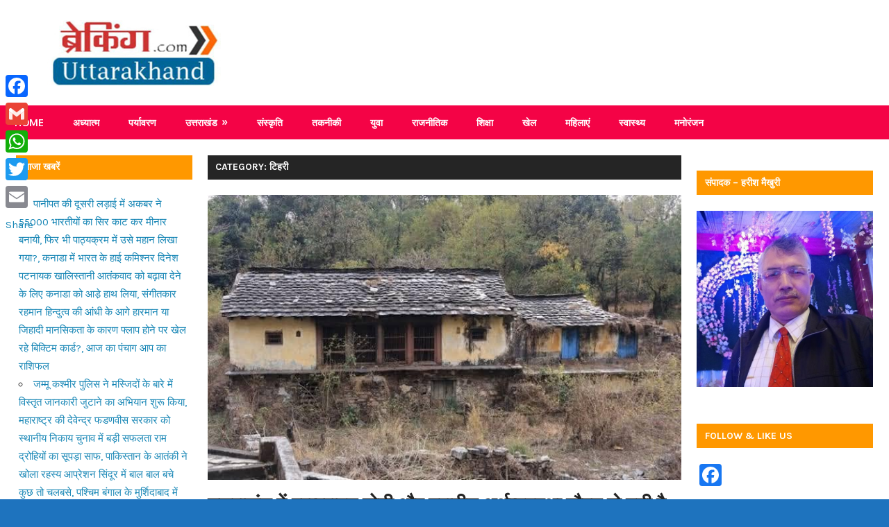

--- FILE ---
content_type: text/html; charset=UTF-8
request_url: https://www.breakinguttarakhand.com/category/uttarakhand/%e0%a4%9f%e0%a4%bf%e0%a4%b9%e0%a4%b0%e0%a5%80/
body_size: 16762
content:
<!DOCTYPE html>
<html lang="en-US">

<head>
<meta charset="UTF-8">
<meta name="viewport" content="width=device-width, initial-scale=1">
<link rel="profile" href="http://gmpg.org/xfn/11">
<link rel="pingback" href="https://www.breakinguttarakhand.com/xmlrpc.php">

<title>टिहरी &#8211; Breaking Uttarakhand</title>
<link rel='dns-prefetch' href='//static.addtoany.com' />
<link rel='dns-prefetch' href='//fonts.googleapis.com' />
<link rel='dns-prefetch' href='//s.w.org' />
<link rel="alternate" type="application/rss+xml" title="Breaking Uttarakhand &raquo; Feed" href="https://www.breakinguttarakhand.com/feed/" />
<link rel="alternate" type="application/rss+xml" title="Breaking Uttarakhand &raquo; Comments Feed" href="https://www.breakinguttarakhand.com/comments/feed/" />
<link rel="alternate" type="application/rss+xml" title="Breaking Uttarakhand &raquo; टिहरी Category Feed" href="https://www.breakinguttarakhand.com/category/uttarakhand/%e0%a4%9f%e0%a4%bf%e0%a4%b9%e0%a4%b0%e0%a5%80/feed/" />
		<script type="text/javascript">
			window._wpemojiSettings = {"baseUrl":"https:\/\/s.w.org\/images\/core\/emoji\/2.3\/72x72\/","ext":".png","svgUrl":"https:\/\/s.w.org\/images\/core\/emoji\/2.3\/svg\/","svgExt":".svg","source":{"concatemoji":"https:\/\/www.breakinguttarakhand.com\/wp-includes\/js\/wp-emoji-release.min.js?ver=4.8.25"}};
			!function(t,a,e){var r,i,n,o=a.createElement("canvas"),l=o.getContext&&o.getContext("2d");function c(t){var e=a.createElement("script");e.src=t,e.defer=e.type="text/javascript",a.getElementsByTagName("head")[0].appendChild(e)}for(n=Array("flag","emoji4"),e.supports={everything:!0,everythingExceptFlag:!0},i=0;i<n.length;i++)e.supports[n[i]]=function(t){var e,a=String.fromCharCode;if(!l||!l.fillText)return!1;switch(l.clearRect(0,0,o.width,o.height),l.textBaseline="top",l.font="600 32px Arial",t){case"flag":return(l.fillText(a(55356,56826,55356,56819),0,0),e=o.toDataURL(),l.clearRect(0,0,o.width,o.height),l.fillText(a(55356,56826,8203,55356,56819),0,0),e===o.toDataURL())?!1:(l.clearRect(0,0,o.width,o.height),l.fillText(a(55356,57332,56128,56423,56128,56418,56128,56421,56128,56430,56128,56423,56128,56447),0,0),e=o.toDataURL(),l.clearRect(0,0,o.width,o.height),l.fillText(a(55356,57332,8203,56128,56423,8203,56128,56418,8203,56128,56421,8203,56128,56430,8203,56128,56423,8203,56128,56447),0,0),e!==o.toDataURL());case"emoji4":return l.fillText(a(55358,56794,8205,9794,65039),0,0),e=o.toDataURL(),l.clearRect(0,0,o.width,o.height),l.fillText(a(55358,56794,8203,9794,65039),0,0),e!==o.toDataURL()}return!1}(n[i]),e.supports.everything=e.supports.everything&&e.supports[n[i]],"flag"!==n[i]&&(e.supports.everythingExceptFlag=e.supports.everythingExceptFlag&&e.supports[n[i]]);e.supports.everythingExceptFlag=e.supports.everythingExceptFlag&&!e.supports.flag,e.DOMReady=!1,e.readyCallback=function(){e.DOMReady=!0},e.supports.everything||(r=function(){e.readyCallback()},a.addEventListener?(a.addEventListener("DOMContentLoaded",r,!1),t.addEventListener("load",r,!1)):(t.attachEvent("onload",r),a.attachEvent("onreadystatechange",function(){"complete"===a.readyState&&e.readyCallback()})),(r=e.source||{}).concatemoji?c(r.concatemoji):r.wpemoji&&r.twemoji&&(c(r.twemoji),c(r.wpemoji)))}(window,document,window._wpemojiSettings);
		</script>
		<style type="text/css">
img.wp-smiley,
img.emoji {
	display: inline !important;
	border: none !important;
	box-shadow: none !important;
	height: 1em !important;
	width: 1em !important;
	margin: 0 .07em !important;
	vertical-align: -0.1em !important;
	background: none !important;
	padding: 0 !important;
}
</style>
<link rel='stylesheet' id='contact-form-7-css'  href='https://www.breakinguttarakhand.com/wp-content/plugins/contact-form-7/includes/css/styles.css?ver=4.7' type='text/css' media='all' />
<link rel='stylesheet' id='googlefonts-css'  href='https://fonts.googleapis.com/css?family=Karla:400,700&subset=latin' type='text/css' media='all' />
<link rel='stylesheet' id='gambit-stylesheet-css'  href='https://www.breakinguttarakhand.com/wp-content/themes/gambit/style.css?ver=1.2.2' type='text/css' media='all' />
<style id='gambit-stylesheet-inline-css' type='text/css'>
.site-title, .site-description { position: absolute; clip: rect(1px, 1px, 1px, 1px); }
</style>
<link rel='stylesheet' id='genericons-css'  href='https://www.breakinguttarakhand.com/wp-content/themes/gambit/css/genericons/genericons.css?ver=3.4.1' type='text/css' media='all' />
<link rel='stylesheet' id='gambit-default-fonts-css'  href='//fonts.googleapis.com/css?family=Oxygen%3A400%2C400italic%2C700%2C700italic&#038;subset=latin%2Clatin-ext' type='text/css' media='all' />
<link rel='stylesheet' id='gambit-slider-css'  href='https://www.breakinguttarakhand.com/wp-content/themes/gambit/css/flexslider.css?ver=4.8.25' type='text/css' media='all' />
<link rel='stylesheet' id='addtoany-css'  href='https://www.breakinguttarakhand.com/wp-content/plugins/add-to-any/addtoany.min.css?ver=1.16' type='text/css' media='all' />
<style id='addtoany-inline-css' type='text/css'>
@media screen and (max-width:980px){
.a2a_floating_style.a2a_vertical_style{display:none;}
}
@media screen and (min-width:981px){
.a2a_floating_style.a2a_default_style{display:none;}
}
</style>
<link rel='stylesheet' id='__EPYT__style-css'  href='https://www.breakinguttarakhand.com/wp-content/plugins/youtube-embed-plus/styles/ytprefs.min.css?ver=14.0' type='text/css' media='all' />
<style id='__EPYT__style-inline-css' type='text/css'>

                .epyt-gallery-thumb {
                        width: 25%;
                }
                
</style>
<script type='text/javascript'>
window.a2a_config=window.a2a_config||{};a2a_config.callbacks=[];a2a_config.overlays=[];a2a_config.templates={};
</script>
<script type='text/javascript' async src='https://static.addtoany.com/menu/page.js'></script>
<script type='text/javascript' src='https://www.breakinguttarakhand.com/wp-includes/js/jquery/jquery.js?ver=1.12.4'></script>
<script type='text/javascript' src='https://www.breakinguttarakhand.com/wp-includes/js/jquery/jquery-migrate.min.js?ver=1.4.1'></script>
<script type='text/javascript' async src='https://www.breakinguttarakhand.com/wp-content/plugins/add-to-any/addtoany.min.js?ver=1.1'></script>
<!--[if lt IE 9]>
<script type='text/javascript' src='https://www.breakinguttarakhand.com/wp-content/themes/gambit/js/html5shiv.min.js?ver=3.7.3'></script>
<![endif]-->
<script type='text/javascript'>
/* <![CDATA[ */
var gambit_menu_title = "Menu";
/* ]]> */
</script>
<script type='text/javascript' src='https://www.breakinguttarakhand.com/wp-content/themes/gambit/js/navigation.js?ver=20160719'></script>
<script type='text/javascript' src='https://www.breakinguttarakhand.com/wp-content/themes/gambit/js/jquery.flexslider-min.js?ver=2.6.0'></script>
<script type='text/javascript'>
/* <![CDATA[ */
var gambit_slider_params = {"animation":"slide","speed":"7000"};
/* ]]> */
</script>
<script type='text/javascript' src='https://www.breakinguttarakhand.com/wp-content/themes/gambit/js/slider.js?ver=4.8.25'></script>
<script type='text/javascript'>
/* <![CDATA[ */
var _EPYT_ = {"ajaxurl":"https:\/\/www.breakinguttarakhand.com\/wp-admin\/admin-ajax.php","security":"1ce8dcfb6b","gallery_scrolloffset":"20","eppathtoscripts":"https:\/\/www.breakinguttarakhand.com\/wp-content\/plugins\/youtube-embed-plus\/scripts\/","eppath":"https:\/\/www.breakinguttarakhand.com\/wp-content\/plugins\/youtube-embed-plus\/","epresponsiveselector":"[\"iframe.__youtube_prefs__\",\"iframe[src*='youtube.com']\",\"iframe[src*='youtube-nocookie.com']\",\"iframe[data-ep-src*='youtube.com']\",\"iframe[data-ep-src*='youtube-nocookie.com']\",\"iframe[data-ep-gallerysrc*='youtube.com']\"]","epdovol":"1","version":"14.0","evselector":"iframe.__youtube_prefs__[src], iframe[src*=\"youtube.com\/embed\/\"], iframe[src*=\"youtube-nocookie.com\/embed\/\"]","ajax_compat":"","ytapi_load":"light","pause_others":"","stopMobileBuffer":"1","vi_active":"","vi_js_posttypes":[]};
/* ]]> */
</script>
<script type='text/javascript' src='https://www.breakinguttarakhand.com/wp-content/plugins/youtube-embed-plus/scripts/ytprefs.min.js?ver=14.0'></script>
<link rel='https://api.w.org/' href='https://www.breakinguttarakhand.com/wp-json/' />
<link rel="EditURI" type="application/rsd+xml" title="RSD" href="https://www.breakinguttarakhand.com/xmlrpc.php?rsd" />
<link rel="wlwmanifest" type="application/wlwmanifest+xml" href="https://www.breakinguttarakhand.com/wp-includes/wlwmanifest.xml" /> 
<meta name="generator" content="WordPress 4.8.25" />

			<!--/ Facebook Thumb Fixer Open Graph /-->
			<meta property="og:type" content="article" />
			<meta property="og:url" content="https://www.breakinguttarakhand.com/traditional-farming-and-the-rural-economy-in-uttarakhand-have-collapsed-as-a-result-of-which-villages-are-being-abandoned-at-a-rapid-pace/" />
			<meta property="og:title" content="उत्तराखंड में परम्परागत खेती और ग्रामीण अर्थव्यवस्था चौपट हो गयी है, परिणाम स्वरूप गांव तेजी से खाली हो रहे हैं" />
			<meta property="og:description" content="" />
			<meta property="og:site_name" content="Breaking Uttarakhand" />
			<meta property="og:image" content="https://www.breakinguttarakhand.com/wp-content/uploads/2025/12/FB_IMG_1765786592042.jpg" />

			<meta itemscope itemtype="article" />
			<meta itemprop="description" content="" />
			<meta itemprop="image" content="https://www.breakinguttarakhand.com/wp-content/uploads/2025/12/FB_IMG_1765786592042.jpg" />
			
  				<meta property="fb:app_id" content="430077960684407" />
  
<style type='text/css' media='screen'>
	body{ font-family:"Karla", arial, sans-serif;}
	h1{ font-family:"Karla", arial, sans-serif;}
	h2{ font-family:"Karla", arial, sans-serif;}
	h3{ font-family:"Karla", arial, sans-serif;}
	h4{ font-family:"Karla", arial, sans-serif;}
	h5{ font-family:"Karla", arial, sans-serif;}
	h6{ font-family:"Karla", arial, sans-serif;}
	blockquote{ font-family:"Karla", arial, sans-serif;}
	p{ font-family:"Karla", arial, sans-serif;}
	li{ font-family:"Karla", arial, sans-serif;}
</style>
<!-- fonts delivered by Wordpress Google Fonts, a plugin by Adrian3.com --><style type="text/css" id="custom-background-css">
body.custom-background { background-color: #1e73be; }
</style>
		<style type="text/css" id="wp-custom-css">
			/*
You can add your own CSS here.

Click the help icon above to learn more.
*/

.fb_iframe_widget iframe {
       height: 30px!important;
width:270px!important;

}		</style>
	
<script data-ad-client="ca-pub-8721752014728466" async src="https://pagead2.googlesyndication.com/pagead/js/adsbygoogle.js"></script>
</head>

<body class="archive category category-69 custom-background wp-custom-logo content-center">

	<div id="page" class="hfeed site">

		<a class="skip-link screen-reader-text" href="#content">Skip to content</a>

		
		<header id="masthead" class="site-header clearfix" role="banner">

			<div class="header-main container clearfix">

				<div id="logo" class="site-branding clearfix">

					<a href="https://www.breakinguttarakhand.com/" class="custom-logo-link" rel="home" itemprop="url"><img width="250" height="95" src="https://www.breakinguttarakhand.com/wp-content/uploads/2021/10/breaking_uttarakhand_logo-1.jpg" class="custom-logo" alt="Breaking Uttarakhand" itemprop="logo" /></a>					
			<p class="site-title"><a href="https://www.breakinguttarakhand.com/" rel="home">Breaking Uttarakhand</a></p>

							
			<p class="site-description">Breaking News Uttarakhand</p>

		
				</div><!-- .site-branding -->

				<div class="header-widgets clearfix">

					<aside id="text-11" class="header-widget widget_text">			<div class="textwidget"></div>
		</aside>
				</div><!-- .header-widgets -->


			</div><!-- .header-main -->

		</header><!-- #masthead -->

		<div id="main-navigation-wrap" class="primary-navigation-wrap">

			<nav id="main-navigation" class="primary-navigation container navigation clearfix" role="navigation">
				<ul id="menu-menu-1" class="main-navigation-menu"><li id="menu-item-41" class="menu-item menu-item-type-custom menu-item-object-custom menu-item-41"><a href="http://breakinguttarakhand.com/">Home</a></li>
<li id="menu-item-48" class="menu-item menu-item-type-taxonomy menu-item-object-category menu-item-48"><a href="https://www.breakinguttarakhand.com/category/devbhoomi/">अध्यात्म</a></li>
<li id="menu-item-49" class="menu-item menu-item-type-taxonomy menu-item-object-category menu-item-49"><a href="https://www.breakinguttarakhand.com/category/echosystem/">पर्यावरण</a></li>
<li id="menu-item-378" class="menu-item menu-item-type-taxonomy menu-item-object-category current-category-ancestor current-menu-ancestor current-menu-parent current-category-parent menu-item-has-children menu-item-378"><a href="https://www.breakinguttarakhand.com/category/uttarakhand/">उत्तराखंड</a>
<ul  class="sub-menu">
	<li id="menu-item-379" class="menu-item menu-item-type-taxonomy menu-item-object-category menu-item-379"><a href="https://www.breakinguttarakhand.com/category/uttarakhand/%e0%a4%85%e0%a4%b2%e0%a5%8d%e0%a4%ae%e0%a5%8b%e0%a4%a1%e0%a4%be/">अल्मोडा</a></li>
	<li id="menu-item-380" class="menu-item menu-item-type-taxonomy menu-item-object-category menu-item-380"><a href="https://www.breakinguttarakhand.com/category/uttarakhand/%e0%a4%89%e0%a4%a4%e0%a5%8d%e0%a4%a4%e0%a4%b0%e0%a4%95%e0%a4%be%e0%a4%b6%e0%a5%80/">उत्तरकाशी</a></li>
	<li id="menu-item-381" class="menu-item menu-item-type-taxonomy menu-item-object-category menu-item-381"><a href="https://www.breakinguttarakhand.com/category/uttarakhand/%e0%a4%8a%e0%a4%a7%e0%a4%ae%e0%a4%b8%e0%a4%bf%e0%a4%82%e0%a4%b9-%e0%a4%a8%e0%a4%97%e0%a4%b0/">ऊधमसिंह नगर</a></li>
	<li id="menu-item-383" class="menu-item menu-item-type-taxonomy menu-item-object-category menu-item-383"><a href="https://www.breakinguttarakhand.com/category/uttarakhand/%e0%a4%9a%e0%a4%ae%e0%a5%8d%e0%a4%aa%e0%a4%be%e0%a4%b5%e0%a4%a4/">चम्पावत</a></li>
	<li id="menu-item-384" class="menu-item menu-item-type-taxonomy menu-item-object-category current-menu-item menu-item-384"><a href="https://www.breakinguttarakhand.com/category/uttarakhand/%e0%a4%9f%e0%a4%bf%e0%a4%b9%e0%a4%b0%e0%a5%80/">टिहरी</a></li>
	<li id="menu-item-385" class="menu-item menu-item-type-taxonomy menu-item-object-category menu-item-385"><a href="https://www.breakinguttarakhand.com/category/uttarakhand/%e0%a4%a6%e0%a5%87%e0%a4%b9%e0%a4%b0%e0%a4%be%e0%a4%a6%e0%a5%82%e0%a4%a8/">देहरादून</a></li>
	<li id="menu-item-386" class="menu-item menu-item-type-taxonomy menu-item-object-category menu-item-386"><a href="https://www.breakinguttarakhand.com/category/uttarakhand/%e0%a4%a8%e0%a5%88%e0%a4%a8%e0%a5%80%e0%a4%a4%e0%a4%be%e0%a4%b2/">नैनीताल</a></li>
	<li id="menu-item-387" class="menu-item menu-item-type-taxonomy menu-item-object-category menu-item-387"><a href="https://www.breakinguttarakhand.com/category/uttarakhand/%e0%a4%aa%e0%a4%bf%e0%a4%a5%e0%a5%8c%e0%a4%b0%e0%a4%be%e0%a4%97%e0%a5%9d/">पिथौरागढ़</a></li>
	<li id="menu-item-388" class="menu-item menu-item-type-taxonomy menu-item-object-category menu-item-388"><a href="https://www.breakinguttarakhand.com/category/uttarakhand/%e0%a4%aa%e0%a5%8c%e0%a5%9c%e0%a5%80-%e0%a4%97%e0%a5%9d%e0%a4%b5%e0%a4%be%e0%a4%b2/">पौड़ी गढ़वाल</a></li>
	<li id="menu-item-389" class="menu-item menu-item-type-taxonomy menu-item-object-category menu-item-389"><a href="https://www.breakinguttarakhand.com/category/uttarakhand/%e0%a4%ac%e0%a4%be%e0%a4%97%e0%a5%87%e0%a4%b6%e0%a5%8d%e0%a4%b5%e0%a4%b0/">बागेश्वर</a></li>
	<li id="menu-item-518" class="menu-item menu-item-type-taxonomy menu-item-object-category menu-item-518"><a href="https://www.breakinguttarakhand.com/category/uttarakhand/%e0%a4%b0%e0%a5%81%e0%a4%a6%e0%a5%8d%e0%a4%b0%e0%a4%aa%e0%a5%8d%e0%a4%b0%e0%a4%af%e0%a4%be%e0%a4%97/">रुद्रप्रयाग</a></li>
	<li id="menu-item-519" class="menu-item menu-item-type-taxonomy menu-item-object-category menu-item-519"><a href="https://www.breakinguttarakhand.com/category/uttarakhand/%e0%a4%b9%e0%a4%b0%e0%a4%bf%e0%a4%a6%e0%a5%8d%e0%a4%b5%e0%a4%be%e0%a4%b0/">हरिद्वार</a></li>
</ul>
</li>
<li id="menu-item-55" class="menu-item menu-item-type-taxonomy menu-item-object-category menu-item-55"><a href="https://www.breakinguttarakhand.com/category/culture/">संस्कृति</a></li>
<li id="menu-item-47" class="menu-item menu-item-type-taxonomy menu-item-object-category menu-item-47"><a href="https://www.breakinguttarakhand.com/category/technology/">तकनीकी</a></li>
<li id="menu-item-52" class="menu-item menu-item-type-taxonomy menu-item-object-category menu-item-52"><a href="https://www.breakinguttarakhand.com/category/youth/">युवा</a></li>
<li id="menu-item-53" class="menu-item menu-item-type-taxonomy menu-item-object-category menu-item-53"><a href="https://www.breakinguttarakhand.com/category/political/">राजनीतिक</a></li>
<li id="menu-item-54" class="menu-item menu-item-type-taxonomy menu-item-object-category menu-item-54"><a href="https://www.breakinguttarakhand.com/category/education/">शिक्षा</a></li>
<li id="menu-item-46" class="menu-item menu-item-type-taxonomy menu-item-object-category menu-item-46"><a href="https://www.breakinguttarakhand.com/category/%e0%a4%96%e0%a5%87%e0%a4%b2/">खेल</a></li>
<li id="menu-item-51" class="menu-item menu-item-type-taxonomy menu-item-object-category menu-item-51"><a href="https://www.breakinguttarakhand.com/category/women/">महिलाएं</a></li>
<li id="menu-item-56" class="menu-item menu-item-type-taxonomy menu-item-object-category menu-item-56"><a href="https://www.breakinguttarakhand.com/category/health/">स्वास्थ्य</a></li>
<li id="menu-item-317" class="menu-item menu-item-type-taxonomy menu-item-object-category menu-item-317"><a href="https://www.breakinguttarakhand.com/category/entertainment/">मनोरंजन</a></li>
</ul>			</nav><!-- #main-navigation -->

		</div>

		<div id="content-wrap" class="site-content-wrap clearfix">

			
			
			<div id="content" class="site-content container clearfix">
	<section id="primary" class="content-area">
		<main id="main" class="site-main" role="main">

		
			<header class="page-header">
				<h1 class="archive-title">Category: टिहरी</h1>			</header><!-- .page-header -->

			
			
<article id="post-47393" class="post-47393 post type-post status-publish format-standard has-post-thumbnail hentry category-harish-maikhuri category-76 category-828 category-68 category-uttarakhand category-8731 category-74 category-69 category-73 category-70 category-10 category-75 category-women category-youth category-political category-67 category-3259 category-education category-culture category-health tag-as-a-result-of-which-villages-are-being-abandoned-at-a-rapid-pace tag-traditional-farming-and-the-rural-economy-in-uttarakhand-have-collapsed tag-34587 tag-34586 tag-34590">

	
			<a href="https://www.breakinguttarakhand.com/traditional-farming-and-the-rural-economy-in-uttarakhand-have-collapsed-as-a-result-of-which-villages-are-being-abandoned-at-a-rapid-pace/" rel="bookmark">
				<img width="714" height="430" src="https://www.breakinguttarakhand.com/wp-content/uploads/2025/12/FB_IMG_1765786592042.jpg" class="attachment-post-thumbnail size-post-thumbnail wp-post-image" alt="" srcset="https://www.breakinguttarakhand.com/wp-content/uploads/2025/12/FB_IMG_1765786592042.jpg 714w, https://www.breakinguttarakhand.com/wp-content/uploads/2025/12/FB_IMG_1765786592042-300x181.jpg 300w" sizes="(max-width: 714px) 100vw, 714px" />			</a>

		
	<header class="entry-header">

		<h2 class="entry-title"><a href="https://www.breakinguttarakhand.com/traditional-farming-and-the-rural-economy-in-uttarakhand-have-collapsed-as-a-result-of-which-villages-are-being-abandoned-at-a-rapid-pace/" rel="bookmark">उत्तराखंड में परम्परागत खेती और ग्रामीण अर्थव्यवस्था चौपट हो गयी है, परिणाम स्वरूप गांव तेजी से खाली हो रहे हैं</a></h2>
		<div class="entry-meta"><span class="meta-date"><a href="https://www.breakinguttarakhand.com/traditional-farming-and-the-rural-economy-in-uttarakhand-have-collapsed-as-a-result-of-which-villages-are-being-abandoned-at-a-rapid-pace/" title="7:27 AM" rel="bookmark"><time class="entry-date published updated" datetime="2025-12-20T07:27:44+00:00">20/12/2025</time></a></span><span class="meta-author"> <span class="author vcard"><a class="url fn n" href="https://www.breakinguttarakhand.com/author/breakinguttarakhand/" title="View all posts by breakinguttarakhand" rel="author">breakinguttarakhand</a></span></span><span class="meta-category"> <a href="https://www.breakinguttarakhand.com/category/uttarakhand/harish-maikhuri/" rel="category tag">Breakinguttarakhand</a>, <a href="https://www.breakinguttarakhand.com/category/uttarakhand/%e0%a4%85%e0%a4%b2%e0%a5%8d%e0%a4%ae%e0%a5%8b%e0%a4%a1%e0%a4%be/" rel="category tag">अल्मोडा</a>, <a href="https://www.breakinguttarakhand.com/category/%e0%a4%87%e0%a4%a4%e0%a4%bf%e0%a4%b9%e0%a4%be%e0%a4%b8/" rel="category tag">इतिहास</a>, <a href="https://www.breakinguttarakhand.com/category/uttarakhand/%e0%a4%89%e0%a4%a4%e0%a5%8d%e0%a4%a4%e0%a4%b0%e0%a4%95%e0%a4%be%e0%a4%b6%e0%a5%80/" rel="category tag">उत्तरकाशी</a>, <a href="https://www.breakinguttarakhand.com/category/uttarakhand/" rel="category tag">उत्तराखंड</a>, <a href="https://www.breakinguttarakhand.com/category/%e0%a4%9a%e0%a4%ae%e0%a5%8b%e0%a4%b2%e0%a5%80/" rel="category tag">चमोली</a>, <a href="https://www.breakinguttarakhand.com/category/uttarakhand/%e0%a4%9a%e0%a4%ae%e0%a5%8d%e0%a4%aa%e0%a4%be%e0%a4%b5%e0%a4%a4/" rel="category tag">चम्पावत</a>, <a href="https://www.breakinguttarakhand.com/category/uttarakhand/%e0%a4%9f%e0%a4%bf%e0%a4%b9%e0%a4%b0%e0%a5%80/" rel="category tag">टिहरी</a>, <a href="https://www.breakinguttarakhand.com/category/uttarakhand/%e0%a4%aa%e0%a4%bf%e0%a4%a5%e0%a5%8c%e0%a4%b0%e0%a4%be%e0%a4%97%e0%a5%9d/" rel="category tag">पिथौरागढ़</a>, <a href="https://www.breakinguttarakhand.com/category/uttarakhand/%e0%a4%aa%e0%a5%8c%e0%a5%9c%e0%a5%80-%e0%a4%97%e0%a5%9d%e0%a4%b5%e0%a4%be%e0%a4%b2/" rel="category tag">पौड़ी गढ़वाल</a>, <a href="https://www.breakinguttarakhand.com/category/%e0%a4%ac%e0%a5%9c%e0%a5%80-%e0%a4%96%e0%a4%ac%e0%a4%b0/" rel="category tag">बड़ी खबर</a>, <a href="https://www.breakinguttarakhand.com/category/uttarakhand/%e0%a4%ac%e0%a4%be%e0%a4%97%e0%a5%87%e0%a4%b6%e0%a5%8d%e0%a4%b5%e0%a4%b0/" rel="category tag">बागेश्वर</a>, <a href="https://www.breakinguttarakhand.com/category/women/" rel="category tag">महिलाएं</a>, <a href="https://www.breakinguttarakhand.com/category/youth/" rel="category tag">युवा</a>, <a href="https://www.breakinguttarakhand.com/category/political/" rel="category tag">राजनीतिक</a>, <a href="https://www.breakinguttarakhand.com/category/uttarakhand/%e0%a4%b0%e0%a5%81%e0%a4%a6%e0%a5%8d%e0%a4%b0%e0%a4%aa%e0%a5%8d%e0%a4%b0%e0%a4%af%e0%a4%be%e0%a4%97/" rel="category tag">रुद्रप्रयाग</a>, <a href="https://www.breakinguttarakhand.com/category/%e0%a4%b5%e0%a4%bf%e0%a4%9c%e0%a5%8d%e0%a4%9e%e0%a4%be%e0%a4%a8/" rel="category tag">विज्ञान</a>, <a href="https://www.breakinguttarakhand.com/category/education/" rel="category tag">शिक्षा</a>, <a href="https://www.breakinguttarakhand.com/category/culture/" rel="category tag">संस्कृति</a>, <a href="https://www.breakinguttarakhand.com/category/health/" rel="category tag">स्वास्थ्य</a></span></div>
	</header><!-- .entry-header -->

	<div class="entry-content clearfix">

		<p>उत्तराखंड में #परम्परागत #खेती और ग्रामीण #अर्थव्यवस्था #चौपट हो गयी है। गांव तेजी से खाली हो रहे हैं यहां अब #रोजगार और #विकास के नये</p>

		<a href="https://www.breakinguttarakhand.com/traditional-farming-and-the-rural-economy-in-uttarakhand-have-collapsed-as-a-result-of-which-villages-are-being-abandoned-at-a-rapid-pace/" class="more-link">Read more</a>

		
	</div><!-- .entry-content -->

</article>

<article id="post-47385" class="post-47385 post type-post status-publish format-standard hentry category-harish-maikhuri category-devbhoomi category-76 category-828 category-68 category-uttarakhand category-78 category-8731 category-74 category-69 category-71 category-77 category-echosystem category-73 category-70 category-10 category-75 category-women category-youth category-political category-25807 category-67 category-3259 category-education category-culture category-health category-72 tag-elonmusk-america tag-according-to-some-elon-musk-says-that-todays-savings-will-be-worthless-in-the-future tag-and-generating-life-giving-oxygen tag-havan-pooja-fire-ritual-is-the-greatest-means-of-purifying-the-air tag-removing-harmful-bacteria tag-34580 tag-32730 tag-34578 tag-34581 tag-34579 tag-34577">

	
	<header class="entry-header">

		<h2 class="entry-title"><a href="https://www.breakinguttarakhand.com/havan-pooja-fire-ritual-is-the-greatest-means-of-purifying-the-air-removing-harmful-bacteria-and-generating-life-giving-oxygen-according-to-some-elon-musk-says-that-todays-savings-will-be-wort/" rel="bookmark">हवन-पूजन हवा वायु से घातक बैक्टीरिया हटाने वायु शोधन और प्राणवायु सृजन का सबसे बड़ा माध्यम है, एलन मस्क का कहना है कि आज की बचत भविष्य में व्यर्थ हो जायेगी एआई और रोबोटिक तकनीक संसाधनों की सुलभता ऐसी होगी कि भविष्य में पैंसे की आवश्यकता ही नहीं रहेगी, भालू ने झपट्टा मारकर चौखुटिया के चकोड़ी गाँव की दो महिलाएं बुरी नोची चौखुटिया स्वास्थ्य केंद्र ने किया रैफर, छोटे से उत्तराखंड के छ नेशनल पार्कों और छ नेशनल सैन्चुरीज से पल रहे हिंसक जानवरों के लिए उत्तराखंड वासी कब तक अपनी जान देंगे!, आज का पंचाग आप का राशिफल</a></h2>
		<div class="entry-meta"><span class="meta-date"><a href="https://www.breakinguttarakhand.com/havan-pooja-fire-ritual-is-the-greatest-means-of-purifying-the-air-removing-harmful-bacteria-and-generating-life-giving-oxygen-according-to-some-elon-musk-says-that-todays-savings-will-be-wort/" title="6:38 AM" rel="bookmark"><time class="entry-date published updated" datetime="2025-12-19T06:38:30+00:00">19/12/2025</time></a></span><span class="meta-author"> <span class="author vcard"><a class="url fn n" href="https://www.breakinguttarakhand.com/author/breakinguttarakhand/" title="View all posts by breakinguttarakhand" rel="author">breakinguttarakhand</a></span></span><span class="meta-category"> <a href="https://www.breakinguttarakhand.com/category/uttarakhand/harish-maikhuri/" rel="category tag">Breakinguttarakhand</a>, <a href="https://www.breakinguttarakhand.com/category/devbhoomi/" rel="category tag">अध्यात्म</a>, <a href="https://www.breakinguttarakhand.com/category/uttarakhand/%e0%a4%85%e0%a4%b2%e0%a5%8d%e0%a4%ae%e0%a5%8b%e0%a4%a1%e0%a4%be/" rel="category tag">अल्मोडा</a>, <a href="https://www.breakinguttarakhand.com/category/%e0%a4%87%e0%a4%a4%e0%a4%bf%e0%a4%b9%e0%a4%be%e0%a4%b8/" rel="category tag">इतिहास</a>, <a href="https://www.breakinguttarakhand.com/category/uttarakhand/%e0%a4%89%e0%a4%a4%e0%a5%8d%e0%a4%a4%e0%a4%b0%e0%a4%95%e0%a4%be%e0%a4%b6%e0%a5%80/" rel="category tag">उत्तरकाशी</a>, <a href="https://www.breakinguttarakhand.com/category/uttarakhand/" rel="category tag">उत्तराखंड</a>, <a href="https://www.breakinguttarakhand.com/category/uttarakhand/%e0%a4%8a%e0%a4%a7%e0%a4%ae%e0%a4%b8%e0%a4%bf%e0%a4%82%e0%a4%b9-%e0%a4%a8%e0%a4%97%e0%a4%b0/" rel="category tag">ऊधमसिंह नगर</a>, <a href="https://www.breakinguttarakhand.com/category/%e0%a4%9a%e0%a4%ae%e0%a5%8b%e0%a4%b2%e0%a5%80/" rel="category tag">चमोली</a>, <a href="https://www.breakinguttarakhand.com/category/uttarakhand/%e0%a4%9a%e0%a4%ae%e0%a5%8d%e0%a4%aa%e0%a4%be%e0%a4%b5%e0%a4%a4/" rel="category tag">चम्पावत</a>, <a href="https://www.breakinguttarakhand.com/category/uttarakhand/%e0%a4%9f%e0%a4%bf%e0%a4%b9%e0%a4%b0%e0%a5%80/" rel="category tag">टिहरी</a>, <a href="https://www.breakinguttarakhand.com/category/uttarakhand/%e0%a4%a6%e0%a5%87%e0%a4%b9%e0%a4%b0%e0%a4%be%e0%a4%a6%e0%a5%82%e0%a4%a8/" rel="category tag">देहरादून</a>, <a href="https://www.breakinguttarakhand.com/category/uttarakhand/%e0%a4%a8%e0%a5%88%e0%a4%a8%e0%a5%80%e0%a4%a4%e0%a4%be%e0%a4%b2/" rel="category tag">नैनीताल</a>, <a href="https://www.breakinguttarakhand.com/category/echosystem/" rel="category tag">पर्यावरण</a>, <a href="https://www.breakinguttarakhand.com/category/uttarakhand/%e0%a4%aa%e0%a4%bf%e0%a4%a5%e0%a5%8c%e0%a4%b0%e0%a4%be%e0%a4%97%e0%a5%9d/" rel="category tag">पिथौरागढ़</a>, <a href="https://www.breakinguttarakhand.com/category/uttarakhand/%e0%a4%aa%e0%a5%8c%e0%a5%9c%e0%a5%80-%e0%a4%97%e0%a5%9d%e0%a4%b5%e0%a4%be%e0%a4%b2/" rel="category tag">पौड़ी गढ़वाल</a>, <a href="https://www.breakinguttarakhand.com/category/%e0%a4%ac%e0%a5%9c%e0%a5%80-%e0%a4%96%e0%a4%ac%e0%a4%b0/" rel="category tag">बड़ी खबर</a>, <a href="https://www.breakinguttarakhand.com/category/uttarakhand/%e0%a4%ac%e0%a4%be%e0%a4%97%e0%a5%87%e0%a4%b6%e0%a5%8d%e0%a4%b5%e0%a4%b0/" rel="category tag">बागेश्वर</a>, <a href="https://www.breakinguttarakhand.com/category/women/" rel="category tag">महिलाएं</a>, <a href="https://www.breakinguttarakhand.com/category/youth/" rel="category tag">युवा</a>, <a href="https://www.breakinguttarakhand.com/category/political/" rel="category tag">राजनीतिक</a>, <a href="https://www.breakinguttarakhand.com/category/%e0%a4%b0%e0%a4%be%e0%a4%b6%e0%a4%bf-%e0%a4%ab%e0%a4%b2-%e0%a4%94%e0%a4%b0-%e0%a4%aa%e0%a4%82%e0%a4%9a%e0%a4%be%e0%a4%97/" rel="category tag">राशि फल और पंचाग</a>, <a href="https://www.breakinguttarakhand.com/category/uttarakhand/%e0%a4%b0%e0%a5%81%e0%a4%a6%e0%a5%8d%e0%a4%b0%e0%a4%aa%e0%a5%8d%e0%a4%b0%e0%a4%af%e0%a4%be%e0%a4%97/" rel="category tag">रुद्रप्रयाग</a>, <a href="https://www.breakinguttarakhand.com/category/%e0%a4%b5%e0%a4%bf%e0%a4%9c%e0%a5%8d%e0%a4%9e%e0%a4%be%e0%a4%a8/" rel="category tag">विज्ञान</a>, <a href="https://www.breakinguttarakhand.com/category/education/" rel="category tag">शिक्षा</a>, <a href="https://www.breakinguttarakhand.com/category/culture/" rel="category tag">संस्कृति</a>, <a href="https://www.breakinguttarakhand.com/category/health/" rel="category tag">स्वास्थ्य</a>, <a href="https://www.breakinguttarakhand.com/category/uttarakhand/%e0%a4%b9%e0%a4%b0%e0%a4%bf%e0%a4%a6%e0%a5%8d%e0%a4%b5%e0%a4%be%e0%a4%b0/" rel="category tag">हरिद्वार</a></span></div>
	</header><!-- .entry-header -->

	<div class="entry-content clearfix">

		<p>हवन का धुआँ प्रदूषण नहीं माना जाता; कई लोग इसे एक शक्तिशाली प्राकृतिक वायु शुद्धिकरण माध्यम मानते हैं। जब आम की लकड़ी और देसी घी</p>

		<a href="https://www.breakinguttarakhand.com/havan-pooja-fire-ritual-is-the-greatest-means-of-purifying-the-air-removing-harmful-bacteria-and-generating-life-giving-oxygen-according-to-some-elon-musk-says-that-todays-savings-will-be-wort/" class="more-link">Read more</a>

		
	</div><!-- .entry-content -->

</article>

<article id="post-47274" class="post-47274 post type-post status-publish format-standard has-post-thumbnail hentry category-harish-maikhuri category-devbhoomi category-828 category-uttarakhand category-78 category-74 category-69 category-technology category-70 category-10 category-women category-youth category-political category-25807 category-3259 category-education category-culture tag-anything-is-possible tag-but-during-vajpayees-time tag-india-is-an-economic-superpower tag-today tag-under-modis-rule tag-33763 tag-34487 tag-34488 tag-34490 tag-34489">

	
			<a href="https://www.breakinguttarakhand.com/today-under-modis-rule-india-is-an-economic-superpower-anything-is-possible-but-during-vajpayees-time-nothing-was-easy-conducting-nuclear-tests-and-making-india-a-nuclear-power-was-no-simple/" rel="bookmark">
				<img width="750" height="450" src="https://www.breakinguttarakhand.com/wp-content/uploads/2025/12/Screenshot_20251207_111948_Google-750x450.jpg" class="attachment-post-thumbnail size-post-thumbnail wp-post-image" alt="" />			</a>

		
	<header class="entry-header">

		<h2 class="entry-title"><a href="https://www.breakinguttarakhand.com/today-under-modis-rule-india-is-an-economic-superpower-anything-is-possible-but-during-vajpayees-time-nothing-was-easy-conducting-nuclear-tests-and-making-india-a-nuclear-power-was-no-simple/" rel="bookmark">आज मोदी राज में तो भारत आर्थिक महाशक्ति है कुछ भी संभव है लेकिन बाजपेयी के समय कोई सरल कार्य नहीं था प्रमाणु परीक्षण कर भारत को प्रमाणु शक्ति संपन्न देश बनाना,  दिल्ली में जो हुआ ना, वो केवल एक राष्ट्रपति का स्वागत नहीं था&#8230; वो है पुरजोर चांटा.. सीधा पश्चिम के गाल पर,  मुख्यमंत्री ने वन्य जीवों के खतरे से निपटने के लिए  सचिव एसएन पांडेय को पौड़ी में कैम्प करने के निर्देश, आज का पंचाग व राशिफल</a></h2>
		<div class="entry-meta"><span class="meta-date"><a href="https://www.breakinguttarakhand.com/today-under-modis-rule-india-is-an-economic-superpower-anything-is-possible-but-during-vajpayees-time-nothing-was-easy-conducting-nuclear-tests-and-making-india-a-nuclear-power-was-no-simple/" title="11:43 AM" rel="bookmark"><time class="entry-date published updated" datetime="2025-12-07T11:43:33+00:00">07/12/2025</time></a></span><span class="meta-author"> <span class="author vcard"><a class="url fn n" href="https://www.breakinguttarakhand.com/author/breakinguttarakhand/" title="View all posts by breakinguttarakhand" rel="author">breakinguttarakhand</a></span></span><span class="meta-category"> <a href="https://www.breakinguttarakhand.com/category/uttarakhand/harish-maikhuri/" rel="category tag">Breakinguttarakhand</a>, <a href="https://www.breakinguttarakhand.com/category/devbhoomi/" rel="category tag">अध्यात्म</a>, <a href="https://www.breakinguttarakhand.com/category/%e0%a4%87%e0%a4%a4%e0%a4%bf%e0%a4%b9%e0%a4%be%e0%a4%b8/" rel="category tag">इतिहास</a>, <a href="https://www.breakinguttarakhand.com/category/uttarakhand/" rel="category tag">उत्तराखंड</a>, <a href="https://www.breakinguttarakhand.com/category/uttarakhand/%e0%a4%8a%e0%a4%a7%e0%a4%ae%e0%a4%b8%e0%a4%bf%e0%a4%82%e0%a4%b9-%e0%a4%a8%e0%a4%97%e0%a4%b0/" rel="category tag">ऊधमसिंह नगर</a>, <a href="https://www.breakinguttarakhand.com/category/uttarakhand/%e0%a4%9a%e0%a4%ae%e0%a5%8d%e0%a4%aa%e0%a4%be%e0%a4%b5%e0%a4%a4/" rel="category tag">चम्पावत</a>, <a href="https://www.breakinguttarakhand.com/category/uttarakhand/%e0%a4%9f%e0%a4%bf%e0%a4%b9%e0%a4%b0%e0%a5%80/" rel="category tag">टिहरी</a>, <a href="https://www.breakinguttarakhand.com/category/technology/" rel="category tag">तकनीकी</a>, <a href="https://www.breakinguttarakhand.com/category/uttarakhand/%e0%a4%aa%e0%a5%8c%e0%a5%9c%e0%a5%80-%e0%a4%97%e0%a5%9d%e0%a4%b5%e0%a4%be%e0%a4%b2/" rel="category tag">पौड़ी गढ़वाल</a>, <a href="https://www.breakinguttarakhand.com/category/%e0%a4%ac%e0%a5%9c%e0%a5%80-%e0%a4%96%e0%a4%ac%e0%a4%b0/" rel="category tag">बड़ी खबर</a>, <a href="https://www.breakinguttarakhand.com/category/women/" rel="category tag">महिलाएं</a>, <a href="https://www.breakinguttarakhand.com/category/youth/" rel="category tag">युवा</a>, <a href="https://www.breakinguttarakhand.com/category/political/" rel="category tag">राजनीतिक</a>, <a href="https://www.breakinguttarakhand.com/category/%e0%a4%b0%e0%a4%be%e0%a4%b6%e0%a4%bf-%e0%a4%ab%e0%a4%b2-%e0%a4%94%e0%a4%b0-%e0%a4%aa%e0%a4%82%e0%a4%9a%e0%a4%be%e0%a4%97/" rel="category tag">राशि फल और पंचाग</a>, <a href="https://www.breakinguttarakhand.com/category/%e0%a4%b5%e0%a4%bf%e0%a4%9c%e0%a5%8d%e0%a4%9e%e0%a4%be%e0%a4%a8/" rel="category tag">विज्ञान</a>, <a href="https://www.breakinguttarakhand.com/category/education/" rel="category tag">शिक्षा</a>, <a href="https://www.breakinguttarakhand.com/category/culture/" rel="category tag">संस्कृति</a></span></div>
	</header><!-- .entry-header -->

	<div class="entry-content clearfix">

		<p> *༺🔱 卐 🔱༻* *श्री हरिहरौ*  *विजयतेतराम*  *सुप्रभातम* *आज का पञ्चाङ्ग*    *_रविवार, ०७ दिसम्बर २०२५_* *═══════⊰⧱⊱═══════* सूर्योदय: 🌄 ०७:०७, सूर्यास्त: 🌅 ०५:२९ चन्द्रोदय: 🌝 १९:४७, चन्द्रास्त: 🌜०९:३२ अयन</p>

		<a href="https://www.breakinguttarakhand.com/today-under-modis-rule-india-is-an-economic-superpower-anything-is-possible-but-during-vajpayees-time-nothing-was-easy-conducting-nuclear-tests-and-making-india-a-nuclear-power-was-no-simple/" class="more-link">Read more</a>

		
	</div><!-- .entry-content -->

</article>

<article id="post-47118" class="post-47118 post type-post status-publish format-standard has-post-thumbnail hentry category-harish-maikhuri category-devbhoomi category-76 category-828 category-68 category-uttarakhand category-78 category-8731 category-74 category-69 category-71 category-77 category-73 category-70 category-10 category-75 category-women category-youth category-political category-25807 category-67 category-3259 category-education category-culture category-health category-72 tag-34338 tag-34334 tag-34337 tag-34335 tag-34336">

	
			<a href="https://www.breakinguttarakhand.com/the-centre-has-again-given-uttarakhand-an-incentive-of-%e2%82%b9100-crore-for-mining-reforms-the-state-is-number-one-in-mining-reforms-the-chief-minister-has-directed-high-level-officials-to-prepare/" rel="bookmark">
				<img width="750" height="450" src="https://www.breakinguttarakhand.com/wp-content/uploads/2025/11/FB_IMG_1762825291222-750x450.jpg" class="attachment-post-thumbnail size-post-thumbnail wp-post-image" alt="" />			</a>

		
	<header class="entry-header">

		<h2 class="entry-title"><a href="https://www.breakinguttarakhand.com/the-centre-has-again-given-uttarakhand-an-incentive-of-%e2%82%b9100-crore-for-mining-reforms-the-state-is-number-one-in-mining-reforms-the-chief-minister-has-directed-high-level-officials-to-prepare/" rel="bookmark">केंद्र ने उत्तराखंड को खनन के क्षेत्रों मे सुधार कार्यो पर फिर दिया ₹100 करोड़ की प्रोत्साहन राशि खनन सुधार में राज्य नंबर-1 पर, मुख्यमंत्री ने उच्च स्तरीय अधिकारियों को दिए निर्देश राज्य के दोनों मंडलों में एक-एक स्प्रिचुअल इकोनॉमिक जोन की स्थापना के लिए बनायें विस्तृत कार्ययोजना,  शोशल मीडिया मंथन कार्यक्रम में मुख्यमंत्री धामी ने कहा &#8216;प्रसिद्धि और फॉलोअर्स की दौड़ के बीच एक बारीक रेखा हमारी नैतिक जिम्मेदारी और सामाजिक कर्तव्य की भी है, क्या ये सचमुच भगवान राम का त्रिमुखा तीर है !, आज के मुख्य समाचार और पंचाग व राशिफल</a></h2>
		<div class="entry-meta"><span class="meta-date"><a href="https://www.breakinguttarakhand.com/the-centre-has-again-given-uttarakhand-an-incentive-of-%e2%82%b9100-crore-for-mining-reforms-the-state-is-number-one-in-mining-reforms-the-chief-minister-has-directed-high-level-officials-to-prepare/" title="8:44 AM" rel="bookmark"><time class="entry-date published updated" datetime="2025-11-20T08:44:15+00:00">20/11/2025</time></a></span><span class="meta-author"> <span class="author vcard"><a class="url fn n" href="https://www.breakinguttarakhand.com/author/breakinguttarakhand/" title="View all posts by breakinguttarakhand" rel="author">breakinguttarakhand</a></span></span><span class="meta-category"> <a href="https://www.breakinguttarakhand.com/category/uttarakhand/harish-maikhuri/" rel="category tag">Breakinguttarakhand</a>, <a href="https://www.breakinguttarakhand.com/category/devbhoomi/" rel="category tag">अध्यात्म</a>, <a href="https://www.breakinguttarakhand.com/category/uttarakhand/%e0%a4%85%e0%a4%b2%e0%a5%8d%e0%a4%ae%e0%a5%8b%e0%a4%a1%e0%a4%be/" rel="category tag">अल्मोडा</a>, <a href="https://www.breakinguttarakhand.com/category/%e0%a4%87%e0%a4%a4%e0%a4%bf%e0%a4%b9%e0%a4%be%e0%a4%b8/" rel="category tag">इतिहास</a>, <a href="https://www.breakinguttarakhand.com/category/uttarakhand/%e0%a4%89%e0%a4%a4%e0%a5%8d%e0%a4%a4%e0%a4%b0%e0%a4%95%e0%a4%be%e0%a4%b6%e0%a5%80/" rel="category tag">उत्तरकाशी</a>, <a href="https://www.breakinguttarakhand.com/category/uttarakhand/" rel="category tag">उत्तराखंड</a>, <a href="https://www.breakinguttarakhand.com/category/uttarakhand/%e0%a4%8a%e0%a4%a7%e0%a4%ae%e0%a4%b8%e0%a4%bf%e0%a4%82%e0%a4%b9-%e0%a4%a8%e0%a4%97%e0%a4%b0/" rel="category tag">ऊधमसिंह नगर</a>, <a href="https://www.breakinguttarakhand.com/category/%e0%a4%9a%e0%a4%ae%e0%a5%8b%e0%a4%b2%e0%a5%80/" rel="category tag">चमोली</a>, <a href="https://www.breakinguttarakhand.com/category/uttarakhand/%e0%a4%9a%e0%a4%ae%e0%a5%8d%e0%a4%aa%e0%a4%be%e0%a4%b5%e0%a4%a4/" rel="category tag">चम्पावत</a>, <a href="https://www.breakinguttarakhand.com/category/uttarakhand/%e0%a4%9f%e0%a4%bf%e0%a4%b9%e0%a4%b0%e0%a5%80/" rel="category tag">टिहरी</a>, <a href="https://www.breakinguttarakhand.com/category/uttarakhand/%e0%a4%a6%e0%a5%87%e0%a4%b9%e0%a4%b0%e0%a4%be%e0%a4%a6%e0%a5%82%e0%a4%a8/" rel="category tag">देहरादून</a>, <a href="https://www.breakinguttarakhand.com/category/uttarakhand/%e0%a4%a8%e0%a5%88%e0%a4%a8%e0%a5%80%e0%a4%a4%e0%a4%be%e0%a4%b2/" rel="category tag">नैनीताल</a>, <a href="https://www.breakinguttarakhand.com/category/uttarakhand/%e0%a4%aa%e0%a4%bf%e0%a4%a5%e0%a5%8c%e0%a4%b0%e0%a4%be%e0%a4%97%e0%a5%9d/" rel="category tag">पिथौरागढ़</a>, <a href="https://www.breakinguttarakhand.com/category/uttarakhand/%e0%a4%aa%e0%a5%8c%e0%a5%9c%e0%a5%80-%e0%a4%97%e0%a5%9d%e0%a4%b5%e0%a4%be%e0%a4%b2/" rel="category tag">पौड़ी गढ़वाल</a>, <a href="https://www.breakinguttarakhand.com/category/%e0%a4%ac%e0%a5%9c%e0%a5%80-%e0%a4%96%e0%a4%ac%e0%a4%b0/" rel="category tag">बड़ी खबर</a>, <a href="https://www.breakinguttarakhand.com/category/uttarakhand/%e0%a4%ac%e0%a4%be%e0%a4%97%e0%a5%87%e0%a4%b6%e0%a5%8d%e0%a4%b5%e0%a4%b0/" rel="category tag">बागेश्वर</a>, <a href="https://www.breakinguttarakhand.com/category/women/" rel="category tag">महिलाएं</a>, <a href="https://www.breakinguttarakhand.com/category/youth/" rel="category tag">युवा</a>, <a href="https://www.breakinguttarakhand.com/category/political/" rel="category tag">राजनीतिक</a>, <a href="https://www.breakinguttarakhand.com/category/%e0%a4%b0%e0%a4%be%e0%a4%b6%e0%a4%bf-%e0%a4%ab%e0%a4%b2-%e0%a4%94%e0%a4%b0-%e0%a4%aa%e0%a4%82%e0%a4%9a%e0%a4%be%e0%a4%97/" rel="category tag">राशि फल और पंचाग</a>, <a href="https://www.breakinguttarakhand.com/category/uttarakhand/%e0%a4%b0%e0%a5%81%e0%a4%a6%e0%a5%8d%e0%a4%b0%e0%a4%aa%e0%a5%8d%e0%a4%b0%e0%a4%af%e0%a4%be%e0%a4%97/" rel="category tag">रुद्रप्रयाग</a>, <a href="https://www.breakinguttarakhand.com/category/%e0%a4%b5%e0%a4%bf%e0%a4%9c%e0%a5%8d%e0%a4%9e%e0%a4%be%e0%a4%a8/" rel="category tag">विज्ञान</a>, <a href="https://www.breakinguttarakhand.com/category/education/" rel="category tag">शिक्षा</a>, <a href="https://www.breakinguttarakhand.com/category/culture/" rel="category tag">संस्कृति</a>, <a href="https://www.breakinguttarakhand.com/category/health/" rel="category tag">स्वास्थ्य</a>, <a href="https://www.breakinguttarakhand.com/category/uttarakhand/%e0%a4%b9%e0%a4%b0%e0%a4%bf%e0%a4%a6%e0%a5%8d%e0%a4%b5%e0%a4%be%e0%a4%b0/" rel="category tag">हरिद्वार</a></span></div>
	</header><!-- .entry-header -->

	<div class="entry-content clearfix">

		<p>मुख्यमंत्री श्री पुष्कर सिंह धामी ने बुधवार को मुख्यमंत्री आवास में आयोजित उच्च स्तरीय बैठक के दौरान अधिकारियों को निर्देश दिए कि राज्य के दोनों</p>

		<a href="https://www.breakinguttarakhand.com/the-centre-has-again-given-uttarakhand-an-incentive-of-%e2%82%b9100-crore-for-mining-reforms-the-state-is-number-one-in-mining-reforms-the-chief-minister-has-directed-high-level-officials-to-prepare/" class="more-link">Read more</a>

		
	</div><!-- .entry-content -->

</article>

<article id="post-47098" class="post-47098 post type-post status-publish format-standard has-post-thumbnail hentry category-harish-maikhuri category-1911 category-76 category-68 category-uttarakhand category-78 category-8731 category-74 category-69 category-71 category-77 category-73 category-70 category-10 category-75 category-women category-youth category-67 category-3259 category-education category-culture category-health category-72 tag-anganwadi-workers-organization-submitted-a-memorandum-to-the-chief-minister-regarding-various-demands-chief-minister-pushkar-singh-dhami tag-directed-for-immediate-resolution-of-public-problems tag-in-a-virtual-meeting-with-district-magistrates-and-senior-officials tag-34303 tag-15330">

	
			<a href="https://www.breakinguttarakhand.com/anganwadi-workers-organization-submitted-a-memorandum-to-the-chief-minister-regarding-various-demands-chief-minister-pushkar-singh-dhami-in-a-virtual-meeting-with-district-magistrates-and-senior-o/" rel="bookmark">
				<img width="750" height="450" src="https://www.breakinguttarakhand.com/wp-content/uploads/2025/11/FB_IMG_1763306639470-750x450.jpg" class="attachment-post-thumbnail size-post-thumbnail wp-post-image" alt="" />			</a>

		
	<header class="entry-header">

		<h2 class="entry-title"><a href="https://www.breakinguttarakhand.com/anganwadi-workers-organization-submitted-a-memorandum-to-the-chief-minister-regarding-various-demands-chief-minister-pushkar-singh-dhami-in-a-virtual-meeting-with-district-magistrates-and-senior-o/" rel="bookmark">आंगनबाड़ी कार्यकत्री संगठन ने विभिन्न मांगों को लेकर मुख्यमंत्री को दिया ज्ञापन, मुख्यमंत्री पुष्कर सिंह धामी ने राज्य के जिलाधिकारियों और वरिष्ठ अधिकारियों के साथ वर्चुअल में जन समस्याओं के तत्काल निस्तारण के दिए निर्देश</a></h2>
		<div class="entry-meta"><span class="meta-date"><a href="https://www.breakinguttarakhand.com/anganwadi-workers-organization-submitted-a-memorandum-to-the-chief-minister-regarding-various-demands-chief-minister-pushkar-singh-dhami-in-a-virtual-meeting-with-district-magistrates-and-senior-o/" title="6:54 PM" rel="bookmark"><time class="entry-date published updated" datetime="2025-11-17T18:54:10+00:00">17/11/2025</time></a></span><span class="meta-author"> <span class="author vcard"><a class="url fn n" href="https://www.breakinguttarakhand.com/author/breakinguttarakhand/" title="View all posts by breakinguttarakhand" rel="author">breakinguttarakhand</a></span></span><span class="meta-category"> <a href="https://www.breakinguttarakhand.com/category/uttarakhand/harish-maikhuri/" rel="category tag">Breakinguttarakhand</a>, <a href="https://www.breakinguttarakhand.com/category/others/%e0%a4%85%e0%a4%aa%e0%a4%b0%e0%a4%be%e0%a4%a7/" rel="category tag">अपराध</a>, <a href="https://www.breakinguttarakhand.com/category/uttarakhand/%e0%a4%85%e0%a4%b2%e0%a5%8d%e0%a4%ae%e0%a5%8b%e0%a4%a1%e0%a4%be/" rel="category tag">अल्मोडा</a>, <a href="https://www.breakinguttarakhand.com/category/uttarakhand/%e0%a4%89%e0%a4%a4%e0%a5%8d%e0%a4%a4%e0%a4%b0%e0%a4%95%e0%a4%be%e0%a4%b6%e0%a5%80/" rel="category tag">उत्तरकाशी</a>, <a href="https://www.breakinguttarakhand.com/category/uttarakhand/" rel="category tag">उत्तराखंड</a>, <a href="https://www.breakinguttarakhand.com/category/uttarakhand/%e0%a4%8a%e0%a4%a7%e0%a4%ae%e0%a4%b8%e0%a4%bf%e0%a4%82%e0%a4%b9-%e0%a4%a8%e0%a4%97%e0%a4%b0/" rel="category tag">ऊधमसिंह नगर</a>, <a href="https://www.breakinguttarakhand.com/category/%e0%a4%9a%e0%a4%ae%e0%a5%8b%e0%a4%b2%e0%a5%80/" rel="category tag">चमोली</a>, <a href="https://www.breakinguttarakhand.com/category/uttarakhand/%e0%a4%9a%e0%a4%ae%e0%a5%8d%e0%a4%aa%e0%a4%be%e0%a4%b5%e0%a4%a4/" rel="category tag">चम्पावत</a>, <a href="https://www.breakinguttarakhand.com/category/uttarakhand/%e0%a4%9f%e0%a4%bf%e0%a4%b9%e0%a4%b0%e0%a5%80/" rel="category tag">टिहरी</a>, <a href="https://www.breakinguttarakhand.com/category/uttarakhand/%e0%a4%a6%e0%a5%87%e0%a4%b9%e0%a4%b0%e0%a4%be%e0%a4%a6%e0%a5%82%e0%a4%a8/" rel="category tag">देहरादून</a>, <a href="https://www.breakinguttarakhand.com/category/uttarakhand/%e0%a4%a8%e0%a5%88%e0%a4%a8%e0%a5%80%e0%a4%a4%e0%a4%be%e0%a4%b2/" rel="category tag">नैनीताल</a>, <a href="https://www.breakinguttarakhand.com/category/uttarakhand/%e0%a4%aa%e0%a4%bf%e0%a4%a5%e0%a5%8c%e0%a4%b0%e0%a4%be%e0%a4%97%e0%a5%9d/" rel="category tag">पिथौरागढ़</a>, <a href="https://www.breakinguttarakhand.com/category/uttarakhand/%e0%a4%aa%e0%a5%8c%e0%a5%9c%e0%a5%80-%e0%a4%97%e0%a5%9d%e0%a4%b5%e0%a4%be%e0%a4%b2/" rel="category tag">पौड़ी गढ़वाल</a>, <a href="https://www.breakinguttarakhand.com/category/%e0%a4%ac%e0%a5%9c%e0%a5%80-%e0%a4%96%e0%a4%ac%e0%a4%b0/" rel="category tag">बड़ी खबर</a>, <a href="https://www.breakinguttarakhand.com/category/uttarakhand/%e0%a4%ac%e0%a4%be%e0%a4%97%e0%a5%87%e0%a4%b6%e0%a5%8d%e0%a4%b5%e0%a4%b0/" rel="category tag">बागेश्वर</a>, <a href="https://www.breakinguttarakhand.com/category/women/" rel="category tag">महिलाएं</a>, <a href="https://www.breakinguttarakhand.com/category/youth/" rel="category tag">युवा</a>, <a href="https://www.breakinguttarakhand.com/category/uttarakhand/%e0%a4%b0%e0%a5%81%e0%a4%a6%e0%a5%8d%e0%a4%b0%e0%a4%aa%e0%a5%8d%e0%a4%b0%e0%a4%af%e0%a4%be%e0%a4%97/" rel="category tag">रुद्रप्रयाग</a>, <a href="https://www.breakinguttarakhand.com/category/%e0%a4%b5%e0%a4%bf%e0%a4%9c%e0%a5%8d%e0%a4%9e%e0%a4%be%e0%a4%a8/" rel="category tag">विज्ञान</a>, <a href="https://www.breakinguttarakhand.com/category/education/" rel="category tag">शिक्षा</a>, <a href="https://www.breakinguttarakhand.com/category/culture/" rel="category tag">संस्कृति</a>, <a href="https://www.breakinguttarakhand.com/category/health/" rel="category tag">स्वास्थ्य</a>, <a href="https://www.breakinguttarakhand.com/category/uttarakhand/%e0%a4%b9%e0%a4%b0%e0%a4%bf%e0%a4%a6%e0%a5%8d%e0%a4%b5%e0%a4%be%e0%a4%b0/" rel="category tag">हरिद्वार</a></span></div>
	</header><!-- .entry-header -->

	<div class="entry-content clearfix">

		<p>मुख्यमंत्री श्री पुष्कर सिंह धामी ने राज्य के जिलाधिकारियों और वरिष्ठ अधिकारियों के साथ वर्चुअल माध्यम से समीक्षा बैठक की। मुख्यमंत्री ने बैठक में राज्य</p>

		<a href="https://www.breakinguttarakhand.com/anganwadi-workers-organization-submitted-a-memorandum-to-the-chief-minister-regarding-various-demands-chief-minister-pushkar-singh-dhami-in-a-virtual-meeting-with-district-magistrates-and-senior-o/" class="more-link">Read more</a>

		
	</div><!-- .entry-content -->

</article>

	<nav class="navigation pagination" role="navigation">
		<h2 class="screen-reader-text">Posts navigation</h2>
		<div class="nav-links"><span class='page-numbers current'>1</span>
<a class='page-numbers' href='https://www.breakinguttarakhand.com/category/uttarakhand/%e0%a4%9f%e0%a4%bf%e0%a4%b9%e0%a4%b0%e0%a5%80/page/2/'>2</a>
<a class='page-numbers' href='https://www.breakinguttarakhand.com/category/uttarakhand/%e0%a4%9f%e0%a4%bf%e0%a4%b9%e0%a4%b0%e0%a5%80/page/3/'>3</a>
<span class="page-numbers dots">&hellip;</span>
<a class='page-numbers' href='https://www.breakinguttarakhand.com/category/uttarakhand/%e0%a4%9f%e0%a4%bf%e0%a4%b9%e0%a4%b0%e0%a5%80/page/119/'>119</a>
<a class="next page-numbers" href="https://www.breakinguttarakhand.com/category/uttarakhand/%e0%a4%9f%e0%a4%bf%e0%a4%b9%e0%a4%b0%e0%a5%80/page/2/"><span class="screen-reader-text">Next Posts</span>&raquo;</a></div>
	</nav>
		</main><!-- #main -->
	</section><!-- #primary -->

		<section id="secondary" class="main-sidebar widget-area clearfix" role="complementary">

				<aside id="recent-posts-2" class="widget widget_recent_entries clearfix">		<div class="widget-header"><h3 class="widget-title">ताजा खबरें</h3></div>		<ul>
					<li>
				<a href="https://www.breakinguttarakhand.com/in-the-second-battle-of-panipat-akbar-beheaded-55000-indian-hindus-and-built-a-tower-of-their-skulls-yet-he-is-still-portrayed-as-great-in-textbooks-indias-high-commissioner-to-canada-dinesh-pa/">पानीपत की दूसरी लड़ाई में अकबर ने 55000 भारतीयों का सिर काट कर मीनार बनायी, फिर भी पाठ्यक्रम में उसे महान लिखा गया?, कनाडा में भारत के हाई कमिश्नर दिनेश पटनायक खालिस्तानी आतंकवाद को बढ़ावा देने के लिए कनाडा को आडे़ हाथ लिया,  संगीतकार रहमान हिन्दुत्व की आंधी के आगे हारमान या जिहादी मानसिकता के कारण फ्लाप होने पर खेल रहे बिक्टिम कार्ड?, आज का पंचाग आप का राशिफल</a>
						</li>
					<li>
				<a href="https://www.breakinguttarakhand.com/jammu-and-kashmir-police-have-launched-a-campaign-to-gather-detailed-information-about-mosques-maharashtras-devendra-fadnavis-government-achieved-a-major-victory-in-the-local-body-elections-a-clea/">जम्मू कश्मीर पुलिस ने मस्जिदों के बारे में विस्तृत जानकारी जुटाने का अभियान शुरू किया, महाराष्ट्र की देवेन्द्र फडणवीस सरकार को स्थानीय निकाय चुनाव में बड़ी सफलता राम द्रोहियों का सूपड़ा साफ, पाकिस्तान के आतंकी ने खोला रहस्य आप्रेशन सिंदूर में बाल बाल बचे कुछ तो चलबसे, पश्चिम बंगाल के मुर्शिदाबाद में BLO ने SIR के दबाव मे आत्महत्या नहीं की अपितु TMC नेता बुलेट खान ने BLO से 20 लाख रुपये उधार लेना बना आत्महत्या का कारण, आज का पंचाग आप का राशिफल</a>
						</li>
					<li>
				<a href="https://www.breakinguttarakhand.com/modi-countered-trumps-575-tariff-with-a-kite-now-britain-has-caused-a-stir-in-america-by-striking-a-112-billion-deal-with-india-the-gujarat-high-courts-decision-has-shattered-the-sunni-waqf-bo/">ट्रम्प के 575% टैरिफ का मोदी ने पतंग से ही काट दिया अब ब्रिटेन ने भारत के साथ $112 बिलियन डॉलर की डील कर के मचाया अमेरिका में भूचाल, गुजरात हाई कोर्ट के निर्णय से कृष्ण की बेट द्वारका के 2 द्वीपों पर कब्जाने का सुन्नी वक्फ बोर्ड का सपना चकनाचूर, पर्शियन नरसंहार के विरूद्ध ईरान में हो रही इस्लामिक आतंकी शाशक खुमैनी के विरूद्ध रैली लेकिन कश्मीर में मुसलमान खुमैनी के समर्थन में क्यों कर रहे रैली!, आज का पंचाग आप का राशिफल</a>
						</li>
					<li>
				<a href="https://www.breakinguttarakhand.com/uttarakhand-to-become-indias-natural-healing-destination-immense-potential-for-wellness-and-adventure-tourism-along-with-the-char-dham-yatra-chief-minister-todays-panchang-and-your-horosc/">उत्तराखंड बनेगा देश का ‘नेचुरल हीलिंग डेस्टिनेशन,चारधाम यात्रा के साथ वेलनेस व एडवेंचर टूरिज्म की अपार संभावनाएं&#8211;मुख्यमंत्री, आज का पंचाग आप का राशिफल</a>
						</li>
					<li>
				<a href="https://www.breakinguttarakhand.com/in-iran-the-protests-against-the-islamic-regime-which-have-been-ongoing-for-18-days-have-reportedly-resulted-in-the-massacre-of-twelve-thousand-muslims-by-the-government-furthermore-people-have/">ईरान में 18 दिनों से जारी इस्लामिक शाशन के विरोध प्रदर्शन में अब तक बारह हजार मुसलमानों का वहां की सरकार नरसंहार कर चुकी, जबकि वहां लोगों ने इस्लाम मानने से मना कर दिया है और तीन सौ पचास मस्जिदों को जला कर राख कर दिया,</a>
						</li>
					<li>
				<a href="https://www.breakinguttarakhand.com/hearty-greetings-on-makar-sankranti-lohri-bihu-pongal-and-shat-tila-ekadashi-why-the-uproar-among-secularists-after-nsa-ajit-dovals-revelation-on-national-media-about-the-looting-and-desecratio/">मकर सक्रांति, लोहिडी, बिहू, पोंगल एवं षट्तिला एकादशी की हार्दिक शुभकामनायें, एनएसए अजीत डोभाल द्वारा यवन आक्रांता मुगल लुटेरों द्वारा मंदिरों को लूटने व विद्रुप करने का नेशनल मीडिया पर अनावरण से सैक्यूलरों में खलबली काहे?, अमेरिकी (ओरेगन, USA)के 52 वर्षीय डीनहाल को ल्यूकेमिया (ब्लड कैंसर) और लिंफोमा लसीका ग्रंथि का कैंसर है पता लगते ही डॉक्टरों ने तुरंत कीमोथेरेपी और रेडिएशन का परामर्श दिया लेकिन डीनहाल केवल प्राकृतिक उपचार ठीक हो गये</a>
						</li>
					<li>
				<a href="https://www.breakinguttarakhand.com/if-india-plays-a-role-in-supporting-the-democratic-movement-for-repatriation-in-iran-then-pakistanis-are-bound-to-become-beggars-chief-minister-dhami-awarded-womens-and-youth-groups-for-their-comm/">ईरान में घरवापसी के लोकतांत्रिक आन्दोन का समर्थन करने में भारत भूमिका निभाये तो पाकिस्तानियों का अवसान तय है, मुख्यमंत्री धामी ने राष्ट्रीय युवा दिवस पर देहरादून में विभिन्न क्षेत्रों में सराहनीय कार्य करने वाले महिला मंगल दलों और युवक मंगल दलों को किया पुरस्कृत, आज का पंचाग आप का राशिफल</a>
						</li>
					<li>
				<a href="https://www.breakinguttarakhand.com/shocking-news-of-a-brutal-massacre-from-iran-the-islamic-revolutionary-guard-irg-the-ayatollahs-private-army-has-killed-more-than-3500-protesters/">ईरान से भयंकर नरसंहार के समाचार: आयतुल्ला की निजी सेना इस्लामिक रेवोल्यूशनरी गार्ड (IRG) ने 3500 से अधिक प्रदर्शनकारियों को मौत के घाट उतारा</a>
						</li>
					<li>
				<a href="https://www.breakinguttarakhand.com/texts-like-the-ramayana-and-mahabharata-are-not-just-epic-poems-but-the-living-true-history-of-india-chief-minister-pushkar-singh-dhami-said-at-the-two-day-malta-festival-program-organized-by-the-s/">रामायण महाभारत जैसे ग्रन्थ केवल महा काव्य नहीं भारत का जीवंत सच्चा इतिहास हैं, हरिद्वार से चली हिंदू राष्ट्र यात्रा मंगलवार को हाथरस पहुंची, मुख्यमंत्री पुष्कर सिंह धामी ने ITBP स्टेडियम सीमा द्वार, देहरादून में सेवा संकल्प (धारिणी) फाउंडेशन द्वारा आयोजित दो दिवसीय माल्टा महोत्सव कार्यक्रम में कहा सरकार ने माल्टा मिशन होगा आरंभ, आज का पंचाग आप का राशिफल</a>
						</li>
					<li>
				<a href="https://www.breakinguttarakhand.com/chief-minister-dhami-met-with-ankita-bhandaris-mother-and-said-that-the-government-stands-with-the-victims-family-in-every-situation/">मुख्यमंत्री धामी ने अंकिता भंडारी के माता से भेंट की कहा सरकार प्रत्येक स्थिति में पीडित परिवार के साथ खड़ी है</a>
						</li>
					<li>
				<a href="https://www.breakinguttarakhand.com/under-prime-minister-narendra-modis-leadership-the-missile-strike-in-operation-sindoor-may-have-targeted-pakistan-but-its-china-and-the-us-that-are-feeling-the-tremors-todays-horoscope-and-yo/">प्रधानमंत्री नरेंद्र मोदी के नेतृत्व में आप्रेशन सिंदूर में मिसाइल स्ट्राईक भले पाकिस्तान के पर हुई लेकिन फड़फड़ाये चीन और अमेरिका हैं, CAA, NRC और UCC को व्यापक दृष्टिकोण से देखना चाहिए यह केवल किसी एक सरकार का एजेंडा नहीं अपितु राष्ट्र निर्माण की प्रक्रिया के लिए महत्वपूर्ण है, आज का पंचाग आप का राशिफल</a>
						</li>
					<li>
				<a href="https://www.breakinguttarakhand.com/amid-protests-in-tamnar-chhattisgarh-the-raigarh-police-arrested-a-man-who-misbehaved-with-a-female-constable-and-garlanded-him-with-shoes-and-slippers-and-took-out-a-procession/">छत्तीसगढ़ के तमनार में प्रदर्शन के बीच एक महिला कॉन्स्टेबल से बदतमीजी करने वाले को गिरफ्तार कर जूते चप्पलों की माला डाल के रायगढ़ पुलिस ने निकाला जुलूस,</a>
						</li>
					<li>
				<a href="https://www.breakinguttarakhand.com/all-the-puranas-describe-the-glory-of-devbhoomi-land-of-gods-so-the-government-should-also-officially-declare-uttarakhand-as-devbhoomi-chief-secretary-anand-vardhan-has-issued-instructions-to-repl/">सभी पुराणों में देवभूमि की महिमा लिखी है तो सरकार भी उत्तराखंड को देवभूमि अधिसूचित करे,   मुख्य सचिव आन्नद वर्धन ने दिए खराब एवं जर्जर हो चुकी 108 एवं विभागीय एम्बुलेंसों को शीघ्र बदले जाने के निर्देश, सुल्तानपुर में लड़की से सामूहिक दरिंदगी की वारदात करने के बाद फरार आजम खान उर्फ तालिब का उत्तर प्रदेश पुलिस द्वारा एनकाउंटर, राहु और बाहू करे ख्याति विपुलम, संकट चौथ व्रत की महिमा, आज के प्रमुख समाचार</a>
						</li>
					<li>
				<a href="https://www.breakinguttarakhand.com/in-a-major-decision-regarding-the-delhi-riots-case-the-supreme-court-denied-bail-to-umar-khalid-and-sharjeel-imam-on-grounds-of-national-security-the-court-also-emphasized-that-being-a-resourceful/">दिल्ली दंगा प्रकरण सुप्रीम कोर्ट का बड़ा निर्णय राष्ट्रीय सुरक्षा की दृष्टि से उमर खालिद और शरजील इमाम को जमानत नहीं,  संसाधन संपन्नता के साथ कुशल नेतृत्व और शक्ति सम्पन्न देश होना भी आज की आवश्यकता है</a>
						</li>
					<li>
				<a href="https://www.breakinguttarakhand.com/chief-minister-dhami-directly-transferred-a-total-of-%e2%82%b9140-crore-26-lakh-97-thousand-under-943964-provisions-of-various-pension-schemes-of-the-social-welfare-department-while-in-the-us-the/">मुख्यमंत्री धामी ने समाज कल्याण विभाग की विभिन्न पेंशन योजनाओं के अंतर्गत 09 लाख 43 हजार 964 लाभार्थियों के खातों में कुल 140 करोड़ 26 लाख 97 हजार सीधे अंतरित किए,  ड्रग्स व हथियार तस्करी करने पर अमेरिका ने बैनेज्वैला के राष्ट्रपति को उसके बैडरूम से घसीट कर किया गिरफ्तार और यहां भारत में अपराधी घुसपैठियों को भगाने पर भी विपक्षी दल कोहराम मचा देते हैं</a>
						</li>
				</ul>
		</aside>		
	</section><!-- #secondary -->
	<section id="secondary" class="small-sidebar widget-area clearfix" role="complementary">

		<aside id="custom_html-3" class="widget_text widget widget_custom_html clearfix"><div class="textwidget custom-html-widget"></div></aside><aside id="text-13" class="widget widget_text clearfix"><div class="widget-header"><h3 class="widget-title">संपादक &#8211; हरीश मैखुरी</h3></div>			<div class="textwidget"><p><img src="https://www.breakinguttarakhand.com/wp-content/uploads/2023/07/संपादक.jpg"></p>
</div>
		</aside><aside id="a2a_follow_widget-2" class="widget widget_a2a_follow_widget clearfix"><div class="widget-header"><h3 class="widget-title">Follow &#038; Like us</h3></div><div class="a2a_kit a2a_kit_size_32 a2a_follow addtoany_list"><a class="a2a_button_facebook" href="https://www.facebook.com/Breaking-Uttarakhand-206113963213328/" title="Facebook" rel="noopener" target="_blank"></a></div></aside><aside id="text-3" class="widget widget_text clearfix">			<div class="textwidget"><div id="fb-root"></div>
<p><script>(function(d, s, id) {
  var js, fjs = d.getElementsByTagName(s)[0];
  if (d.getElementById(id)) return;
  js = d.createElement(s); js.id = id;
  js.src = "//connect.facebook.net/en_GB/sdk.js#xfbml=1&version=v2.9";
  fjs.parentNode.insertBefore(js, fjs);
}(document, 'script', 'facebook-jssdk'));</script></p>
<div class="fb-like" data-href="https://www.facebook.com/Breaking-Uttarakhand-206113963213328/?tsid" data-layout="standard" data-action="like" data-size="small" data-show-faces="true" data-share="false" width="270px"></div>
<p></p>
<p><marquee scrollamount="5" width="40">&lt;&lt;&lt;</marquee>संपर्क<marquee scrollamount="5" direction="right" width="40">&gt;&gt;&gt;</marquee><br />
समाचारों से जुड़ी किसी भी जानकारी अथवा हमसे संपर्क करने हेतु <b>admin@breakinguttarakhand.com</b> पर ईमेल करें या +91 9634342461, 9412032471 पर कॉल करें !</p>
</div>
		</aside><aside id="text-10" class="widget widget_text clearfix">			<div class="textwidget"></div>
		</aside><aside id="gambit-magazine-posts-sidebar-2" class="widget gambit-magazine-sidebar-widget clearfix">
		<div class="widget-magazine-posts-sidebar widget-magazine-posts clearfix">

			<div class="widget-header"><h3 class="widget-title"><a class="category-archive-link" href="https://www.breakinguttarakhand.com/category/%e0%a4%ac%e0%a5%9c%e0%a5%80-%e0%a4%96%e0%a4%ac%e0%a4%b0/" title="View all posts from category बड़ी खबर">बड़ी खबर</a></h3></div>
			<div class="widget-magazine-posts-content">

				
<article id="post-47638" class="large-post clearfix post-47638 post type-post status-publish format-standard has-post-thumbnail hentry category-harish-maikhuri category-devbhoomi category-other-state category-828 category-68 category-uttarakhand category-71 category-10 category-women category-youth category-political category-25807 category-3259 category-education category-culture tag-000-indian-hindus-and-built-a-tower-of-their-skulls tag-akbar-beheaded-55 tag-dinesh-patnaik tag-in-the-second-battle-of-panipat tag-indias-high-commissioner-to-canada tag-yet-he-is-still-portrayed-as-great-in-textbooks-indias-high-commissioner-to-canada tag-32730 tag-34805 tag-34807 tag-34806">

	
			<a href="https://www.breakinguttarakhand.com/in-the-second-battle-of-panipat-akbar-beheaded-55000-indian-hindus-and-built-a-tower-of-their-skulls-yet-he-is-still-portrayed-as-great-in-textbooks-indias-high-commissioner-to-canada-dinesh-pa/" rel="bookmark">
				<img width="420" height="280" src="https://www.breakinguttarakhand.com/wp-content/uploads/2025/12/FB_IMG_1766456332290-420x280.jpg" class="attachment-gambit-thumbnail-large size-gambit-thumbnail-large wp-post-image" alt="" srcset="https://www.breakinguttarakhand.com/wp-content/uploads/2025/12/FB_IMG_1766456332290-420x280.jpg 420w, https://www.breakinguttarakhand.com/wp-content/uploads/2025/12/FB_IMG_1766456332290-300x200.jpg 300w" sizes="(max-width: 420px) 100vw, 420px" />			</a>

		
	<header class="entry-header">

		<h2 class="entry-title"><a href="https://www.breakinguttarakhand.com/in-the-second-battle-of-panipat-akbar-beheaded-55000-indian-hindus-and-built-a-tower-of-their-skulls-yet-he-is-still-portrayed-as-great-in-textbooks-indias-high-commissioner-to-canada-dinesh-pa/" rel="bookmark">पानीपत की दूसरी लड़ाई में अकबर ने 55000 भारतीयों का सिर काट कर मीनार बनायी, फिर भी पाठ्यक्रम में उसे महान लिखा गया?, कनाडा में भारत के हाई कमिश्नर दिनेश पटनायक खालिस्तानी आतंकवाद को बढ़ावा देने के लिए कनाडा को आडे़ हाथ लिया,  संगीतकार रहमान हिन्दुत्व की आंधी के आगे हारमान या जिहादी मानसिकता के कारण फ्लाप होने पर खेल रहे बिक्टिम कार्ड?, आज का पंचाग आप का राशिफल</a></h2>
		<div class="entry-meta"><span class="meta-date"><a href="https://www.breakinguttarakhand.com/in-the-second-battle-of-panipat-akbar-beheaded-55000-indian-hindus-and-built-a-tower-of-their-skulls-yet-he-is-still-portrayed-as-great-in-textbooks-indias-high-commissioner-to-canada-dinesh-pa/" title="5:51 AM" rel="bookmark"><time class="entry-date published updated" datetime="2026-01-18T05:51:20+00:00">18/01/2026</time></a></span></div>
	</header><!-- .entry-header -->

	
</article>

<article id="post-47631" class="large-post clearfix post-47631 post type-post status-publish format-standard has-post-thumbnail hentry category-harish-maikhuri category-devbhoomi category-other-state category-828 category-71 category-10 category-women category-youth category-political category-25807 category-3259 category-education category-culture tag-a-clean-sweep-against-those-who-opposed-ram tag-a-pakistani-terrorist-revealed-a-secret tag-but-rather-because-tmc-leader-bullet-khan-borrowed-20-lakh-rupees-from-him tag-in-murshidabad tag-jammu-and-kashmir-police-have-launched-a-campaign-to-gather-detailed-information-about-mosques tag-maharashtras-devendra-fadnavis-government-achieved-a-major-victory-in-the-local-body-elections tag-some-narrowly-escaped-in-operation-sindoor-while-others-perished tag-the-blo-did-not-commit-suicide-due-to-pressure-from-his-superior tag-todays-panchang-and-your-horoscope tag-west-bengal tag-32730 tag-34793 tag-34796 tag-34795 tag-34794">

	
			<a href="https://www.breakinguttarakhand.com/jammu-and-kashmir-police-have-launched-a-campaign-to-gather-detailed-information-about-mosques-maharashtras-devendra-fadnavis-government-achieved-a-major-victory-in-the-local-body-elections-a-clea/" rel="bookmark">
				<img width="420" height="280" src="https://www.breakinguttarakhand.com/wp-content/uploads/2026/01/FB_IMG_1768594591749-420x280.jpg" class="attachment-gambit-thumbnail-large size-gambit-thumbnail-large wp-post-image" alt="" srcset="https://www.breakinguttarakhand.com/wp-content/uploads/2026/01/FB_IMG_1768594591749-420x280.jpg 420w, https://www.breakinguttarakhand.com/wp-content/uploads/2026/01/FB_IMG_1768594591749-300x200.jpg 300w" sizes="(max-width: 420px) 100vw, 420px" />			</a>

		
	<header class="entry-header">

		<h2 class="entry-title"><a href="https://www.breakinguttarakhand.com/jammu-and-kashmir-police-have-launched-a-campaign-to-gather-detailed-information-about-mosques-maharashtras-devendra-fadnavis-government-achieved-a-major-victory-in-the-local-body-elections-a-clea/" rel="bookmark">जम्मू कश्मीर पुलिस ने मस्जिदों के बारे में विस्तृत जानकारी जुटाने का अभियान शुरू किया, महाराष्ट्र की देवेन्द्र फडणवीस सरकार को स्थानीय निकाय चुनाव में बड़ी सफलता राम द्रोहियों का सूपड़ा साफ, पाकिस्तान के आतंकी ने खोला रहस्य आप्रेशन सिंदूर में बाल बाल बचे कुछ तो चलबसे, पश्चिम बंगाल के मुर्शिदाबाद में BLO ने SIR के दबाव मे आत्महत्या नहीं की अपितु TMC नेता बुलेट खान ने BLO से 20 लाख रुपये उधार लेना बना आत्महत्या का कारण, आज का पंचाग आप का राशिफल</a></h2>
		<div class="entry-meta"><span class="meta-date"><a href="https://www.breakinguttarakhand.com/jammu-and-kashmir-police-have-launched-a-campaign-to-gather-detailed-information-about-mosques-maharashtras-devendra-fadnavis-government-achieved-a-major-victory-in-the-local-body-elections-a-clea/" title="2:01 AM" rel="bookmark"><time class="entry-date published updated" datetime="2026-01-17T02:01:39+00:00">17/01/2026</time></a></span></div>
	</header><!-- .entry-header -->

	
</article>

<article id="post-47623" class="large-post clearfix post-47623 post type-post status-publish format-standard has-post-thumbnail hentry category-harish-maikhuri category-devbhoomi category-other-state category-828 category-uttarakhand category-71 category-10 category-women category-youth category-political category-25807 category-3259 category-education category-culture tag-32730 tag-34792 tag-34791 tag---575----">

	
			<a href="https://www.breakinguttarakhand.com/modi-countered-trumps-575-tariff-with-a-kite-now-britain-has-caused-a-stir-in-america-by-striking-a-112-billion-deal-with-india-the-gujarat-high-courts-decision-has-shattered-the-sunni-waqf-bo/" rel="bookmark">
				<img width="420" height="280" src="https://www.breakinguttarakhand.com/wp-content/uploads/2026/01/FB_IMG_1768221763697-420x280.jpg" class="attachment-gambit-thumbnail-large size-gambit-thumbnail-large wp-post-image" alt="" srcset="https://www.breakinguttarakhand.com/wp-content/uploads/2026/01/FB_IMG_1768221763697-420x280.jpg 420w, https://www.breakinguttarakhand.com/wp-content/uploads/2026/01/FB_IMG_1768221763697-300x200.jpg 300w" sizes="(max-width: 420px) 100vw, 420px" />			</a>

		
	<header class="entry-header">

		<h2 class="entry-title"><a href="https://www.breakinguttarakhand.com/modi-countered-trumps-575-tariff-with-a-kite-now-britain-has-caused-a-stir-in-america-by-striking-a-112-billion-deal-with-india-the-gujarat-high-courts-decision-has-shattered-the-sunni-waqf-bo/" rel="bookmark">ट्रम्प के 575% टैरिफ का मोदी ने पतंग से ही काट दिया अब ब्रिटेन ने भारत के साथ $112 बिलियन डॉलर की डील कर के मचाया अमेरिका में भूचाल, गुजरात हाई कोर्ट के निर्णय से कृष्ण की बेट द्वारका के 2 द्वीपों पर कब्जाने का सुन्नी वक्फ बोर्ड का सपना चकनाचूर, पर्शियन नरसंहार के विरूद्ध ईरान में हो रही इस्लामिक आतंकी शाशक खुमैनी के विरूद्ध रैली लेकिन कश्मीर में मुसलमान खुमैनी के समर्थन में क्यों कर रहे रैली!, आज का पंचाग आप का राशिफल</a></h2>
		<div class="entry-meta"><span class="meta-date"><a href="https://www.breakinguttarakhand.com/modi-countered-trumps-575-tariff-with-a-kite-now-britain-has-caused-a-stir-in-america-by-striking-a-112-billion-deal-with-india-the-gujarat-high-courts-decision-has-shattered-the-sunni-waqf-bo/" title="9:40 AM" rel="bookmark"><time class="entry-date published updated" datetime="2026-01-16T09:40:42+00:00">16/01/2026</time></a></span></div>
	</header><!-- .entry-header -->

	
</article>

<article id="post-47609" class="large-post clearfix post-47609 post type-post status-publish format-standard has-post-thumbnail hentry category-harish-maikhuri category-devbhoomi category-828 category-68 category-uttarakhand category-8731 category-71 category-echosystem category-10 category-women category-youth category-25807 category-67 category-3259 category-education category-culture category-health tag-immense-potential-for-wellness-and-adventure-tourism-along-with-the-char-dham-yatra-chief-minister tag-todays-panchang-and-your-horoscope tag-uttarakhand-to-become-indias-natural-healing-destination tag-32730 tag-34779 tag-34780">

	
			<a href="https://www.breakinguttarakhand.com/uttarakhand-to-become-indias-natural-healing-destination-immense-potential-for-wellness-and-adventure-tourism-along-with-the-char-dham-yatra-chief-minister-todays-panchang-and-your-horosc/" rel="bookmark">
				<img width="420" height="280" src="https://www.breakinguttarakhand.com/wp-content/uploads/2026/01/IMG-20260115-WA0022-420x280.jpg" class="attachment-gambit-thumbnail-large size-gambit-thumbnail-large wp-post-image" alt="" srcset="https://www.breakinguttarakhand.com/wp-content/uploads/2026/01/IMG-20260115-WA0022-420x280.jpg 420w, https://www.breakinguttarakhand.com/wp-content/uploads/2026/01/IMG-20260115-WA0022-300x200.jpg 300w" sizes="(max-width: 420px) 100vw, 420px" />			</a>

		
	<header class="entry-header">

		<h2 class="entry-title"><a href="https://www.breakinguttarakhand.com/uttarakhand-to-become-indias-natural-healing-destination-immense-potential-for-wellness-and-adventure-tourism-along-with-the-char-dham-yatra-chief-minister-todays-panchang-and-your-horosc/" rel="bookmark">उत्तराखंड बनेगा देश का ‘नेचुरल हीलिंग डेस्टिनेशन,चारधाम यात्रा के साथ वेलनेस व एडवेंचर टूरिज्म की अपार संभावनाएं&#8211;मुख्यमंत्री, आज का पंचाग आप का राशिफल</a></h2>
		<div class="entry-meta"><span class="meta-date"><a href="https://www.breakinguttarakhand.com/uttarakhand-to-become-indias-natural-healing-destination-immense-potential-for-wellness-and-adventure-tourism-along-with-the-char-dham-yatra-chief-minister-todays-panchang-and-your-horosc/" title="7:03 AM" rel="bookmark"><time class="entry-date published updated" datetime="2026-01-15T07:03:11+00:00">15/01/2026</time></a></span></div>
	</header><!-- .entry-header -->

	
</article>

<article id="post-47600" class="large-post clearfix post-47600 post type-post status-publish format-standard has-post-thumbnail hentry category-harish-maikhuri category-devbhoomi category-other-state category-828 category-uttarakhand category-71 category-10 category-women category-youth category-25807 category-3259 category-education category-culture category-health tag-bihu tag-hearty-greetings-on-makar-sankranti tag-lohri tag-pongal tag-usa-52---- tag-34773 tag-34772 tag-34771 tag-34770 tag-7590 tag-34769">

	
			<a href="https://www.breakinguttarakhand.com/hearty-greetings-on-makar-sankranti-lohri-bihu-pongal-and-shat-tila-ekadashi-why-the-uproar-among-secularists-after-nsa-ajit-dovals-revelation-on-national-media-about-the-looting-and-desecratio/" rel="bookmark">
				<img width="420" height="280" src="https://www.breakinguttarakhand.com/wp-content/uploads/2026/01/IMG-20260113-WA0055-420x280.jpg" class="attachment-gambit-thumbnail-large size-gambit-thumbnail-large wp-post-image" alt="" srcset="https://www.breakinguttarakhand.com/wp-content/uploads/2026/01/IMG-20260113-WA0055-420x280.jpg 420w, https://www.breakinguttarakhand.com/wp-content/uploads/2026/01/IMG-20260113-WA0055-300x200.jpg 300w" sizes="(max-width: 420px) 100vw, 420px" />			</a>

		
	<header class="entry-header">

		<h2 class="entry-title"><a href="https://www.breakinguttarakhand.com/hearty-greetings-on-makar-sankranti-lohri-bihu-pongal-and-shat-tila-ekadashi-why-the-uproar-among-secularists-after-nsa-ajit-dovals-revelation-on-national-media-about-the-looting-and-desecratio/" rel="bookmark">मकर सक्रांति, लोहिडी, बिहू, पोंगल एवं षट्तिला एकादशी की हार्दिक शुभकामनायें, एनएसए अजीत डोभाल द्वारा यवन आक्रांता मुगल लुटेरों द्वारा मंदिरों को लूटने व विद्रुप करने का नेशनल मीडिया पर अनावरण से सैक्यूलरों में खलबली काहे?, अमेरिकी (ओरेगन, USA)के 52 वर्षीय डीनहाल को ल्यूकेमिया (ब्लड कैंसर) और लिंफोमा लसीका ग्रंथि का कैंसर है पता लगते ही डॉक्टरों ने तुरंत कीमोथेरेपी और रेडिएशन का परामर्श दिया लेकिन डीनहाल केवल प्राकृतिक उपचार ठीक हो गये</a></h2>
		<div class="entry-meta"><span class="meta-date"><a href="https://www.breakinguttarakhand.com/hearty-greetings-on-makar-sankranti-lohri-bihu-pongal-and-shat-tila-ekadashi-why-the-uproar-among-secularists-after-nsa-ajit-dovals-revelation-on-national-media-about-the-looting-and-desecratio/" title="5:39 AM" rel="bookmark"><time class="entry-date published updated" datetime="2026-01-14T05:39:33+00:00">14/01/2026</time></a></span></div>
	</header><!-- .entry-header -->

	
</article>

			</div>

		</div>

		</aside>
	</section><!-- #secondary -->

		</div><!-- #content -->
<center></center>

	</div><!-- #content-wrap -->

	
	<div id="footer" class="site-footer-wrap">

		<footer id="colophon" class="site-footer container clearfix" role="contentinfo">

			<div id="footer-text" class="site-info">
				Copyrigt 2017 @ BreakingUttarakhand.com All rights reserved ! 
			</div><!-- .site-info -->

			
		</footer><!-- #colophon -->

	</div>

</div><!-- #page -->

<div class="a2a_kit a2a_kit_size_32 a2a_floating_style a2a_vertical_style" style="left:0px;top:100px;background-color:transparent"><a class="a2a_button_facebook" href="https://www.addtoany.com/add_to/facebook?linkurl=https%3A%2F%2Fwww.breakinguttarakhand.com%2Fcategory%2Futtarakhand%2F%25e0%25a4%259f%25e0%25a4%25bf%25e0%25a4%25b9%25e0%25a4%25b0%25e0%25a5%2580%2F&amp;linkname=%E0%A4%9F%E0%A4%BF%E0%A4%B9%E0%A4%B0%E0%A5%80" title="Facebook" rel="nofollow noopener" target="_blank"></a><a class="a2a_button_google_gmail" href="https://www.addtoany.com/add_to/google_gmail?linkurl=https%3A%2F%2Fwww.breakinguttarakhand.com%2Fcategory%2Futtarakhand%2F%25e0%25a4%259f%25e0%25a4%25bf%25e0%25a4%25b9%25e0%25a4%25b0%25e0%25a5%2580%2F&amp;linkname=%E0%A4%9F%E0%A4%BF%E0%A4%B9%E0%A4%B0%E0%A5%80" title="Gmail" rel="nofollow noopener" target="_blank"></a><a class="a2a_button_whatsapp" href="https://www.addtoany.com/add_to/whatsapp?linkurl=https%3A%2F%2Fwww.breakinguttarakhand.com%2Fcategory%2Futtarakhand%2F%25e0%25a4%259f%25e0%25a4%25bf%25e0%25a4%25b9%25e0%25a4%25b0%25e0%25a5%2580%2F&amp;linkname=%E0%A4%9F%E0%A4%BF%E0%A4%B9%E0%A4%B0%E0%A5%80" title="WhatsApp" rel="nofollow noopener" target="_blank"></a><a class="a2a_button_twitter" href="https://www.addtoany.com/add_to/twitter?linkurl=https%3A%2F%2Fwww.breakinguttarakhand.com%2Fcategory%2Futtarakhand%2F%25e0%25a4%259f%25e0%25a4%25bf%25e0%25a4%25b9%25e0%25a4%25b0%25e0%25a5%2580%2F&amp;linkname=%E0%A4%9F%E0%A4%BF%E0%A4%B9%E0%A4%B0%E0%A5%80" title="Twitter" rel="nofollow noopener" target="_blank"></a><a class="a2a_button_email" href="https://www.addtoany.com/add_to/email?linkurl=https%3A%2F%2Fwww.breakinguttarakhand.com%2Fcategory%2Futtarakhand%2F%25e0%25a4%259f%25e0%25a4%25bf%25e0%25a4%25b9%25e0%25a4%25b0%25e0%25a5%2580%2F&amp;linkname=%E0%A4%9F%E0%A4%BF%E0%A4%B9%E0%A4%B0%E0%A5%80" title="Email" rel="nofollow noopener" target="_blank"></a><a class="a2a_dd addtoany_no_icon addtoany_share_save addtoany_share" href="https://www.addtoany.com/share">Share</a></div><div class="a2a_kit a2a_kit_size_32 a2a_floating_style a2a_default_style" style="bottom:0px;left:0px;background-color:transparent"><a class="a2a_button_facebook" href="https://www.addtoany.com/add_to/facebook?linkurl=https%3A%2F%2Fwww.breakinguttarakhand.com%2Fcategory%2Futtarakhand%2F%25e0%25a4%259f%25e0%25a4%25bf%25e0%25a4%25b9%25e0%25a4%25b0%25e0%25a5%2580%2F&amp;linkname=%E0%A4%9F%E0%A4%BF%E0%A4%B9%E0%A4%B0%E0%A5%80" title="Facebook" rel="nofollow noopener" target="_blank"></a><a class="a2a_button_google_gmail" href="https://www.addtoany.com/add_to/google_gmail?linkurl=https%3A%2F%2Fwww.breakinguttarakhand.com%2Fcategory%2Futtarakhand%2F%25e0%25a4%259f%25e0%25a4%25bf%25e0%25a4%25b9%25e0%25a4%25b0%25e0%25a5%2580%2F&amp;linkname=%E0%A4%9F%E0%A4%BF%E0%A4%B9%E0%A4%B0%E0%A5%80" title="Gmail" rel="nofollow noopener" target="_blank"></a><a class="a2a_button_whatsapp" href="https://www.addtoany.com/add_to/whatsapp?linkurl=https%3A%2F%2Fwww.breakinguttarakhand.com%2Fcategory%2Futtarakhand%2F%25e0%25a4%259f%25e0%25a4%25bf%25e0%25a4%25b9%25e0%25a4%25b0%25e0%25a5%2580%2F&amp;linkname=%E0%A4%9F%E0%A4%BF%E0%A4%B9%E0%A4%B0%E0%A5%80" title="WhatsApp" rel="nofollow noopener" target="_blank"></a><a class="a2a_button_twitter" href="https://www.addtoany.com/add_to/twitter?linkurl=https%3A%2F%2Fwww.breakinguttarakhand.com%2Fcategory%2Futtarakhand%2F%25e0%25a4%259f%25e0%25a4%25bf%25e0%25a4%25b9%25e0%25a4%25b0%25e0%25a5%2580%2F&amp;linkname=%E0%A4%9F%E0%A4%BF%E0%A4%B9%E0%A4%B0%E0%A5%80" title="Twitter" rel="nofollow noopener" target="_blank"></a><a class="a2a_button_email" href="https://www.addtoany.com/add_to/email?linkurl=https%3A%2F%2Fwww.breakinguttarakhand.com%2Fcategory%2Futtarakhand%2F%25e0%25a4%259f%25e0%25a4%25bf%25e0%25a4%25b9%25e0%25a4%25b0%25e0%25a5%2580%2F&amp;linkname=%E0%A4%9F%E0%A4%BF%E0%A4%B9%E0%A4%B0%E0%A5%80" title="Email" rel="nofollow noopener" target="_blank"></a><a class="a2a_dd addtoany_no_icon addtoany_share_save addtoany_share" href="https://www.addtoany.com/share">Share</a></div><script type='text/javascript' src='https://www.breakinguttarakhand.com/wp-content/plugins/contact-form-7/includes/js/jquery.form.min.js?ver=3.51.0-2014.06.20'></script>
<script type='text/javascript'>
/* <![CDATA[ */
var _wpcf7 = {"recaptcha":{"messages":{"empty":"Please verify that you are not a robot."}}};
/* ]]> */
</script>
<script type='text/javascript' src='https://www.breakinguttarakhand.com/wp-content/plugins/contact-form-7/includes/js/scripts.js?ver=4.7'></script>
<script type='text/javascript' src='https://www.breakinguttarakhand.com/wp-content/plugins/youtube-embed-plus/scripts/fitvids.min.js?ver=14.0'></script>
<script type='text/javascript' src='https://www.breakinguttarakhand.com/wp-includes/js/wp-embed.min.js?ver=4.8.25'></script>
<!-- Google tag (gtag.js) -->
<script async src="https://www.googletagmanager.com/gtag/js?id=G-W8G6Q9N0Y3"></script>
<script>
  window.dataLayer = window.dataLayer || [];
  function gtag(){dataLayer.push(arguments);}
  gtag('js', new Date());

  gtag('config', 'G-W8G6Q9N0Y3');
</script>
</body>
</html>


--- FILE ---
content_type: text/html; charset=utf-8
request_url: https://www.google.com/recaptcha/api2/aframe
body_size: 266
content:
<!DOCTYPE HTML><html><head><meta http-equiv="content-type" content="text/html; charset=UTF-8"></head><body><script nonce="4OTEAGw5tkBhYN4rfaw_8w">/** Anti-fraud and anti-abuse applications only. See google.com/recaptcha */ try{var clients={'sodar':'https://pagead2.googlesyndication.com/pagead/sodar?'};window.addEventListener("message",function(a){try{if(a.source===window.parent){var b=JSON.parse(a.data);var c=clients[b['id']];if(c){var d=document.createElement('img');d.src=c+b['params']+'&rc='+(localStorage.getItem("rc::a")?sessionStorage.getItem("rc::b"):"");window.document.body.appendChild(d);sessionStorage.setItem("rc::e",parseInt(sessionStorage.getItem("rc::e")||0)+1);localStorage.setItem("rc::h",'1768709356872');}}}catch(b){}});window.parent.postMessage("_grecaptcha_ready", "*");}catch(b){}</script></body></html>